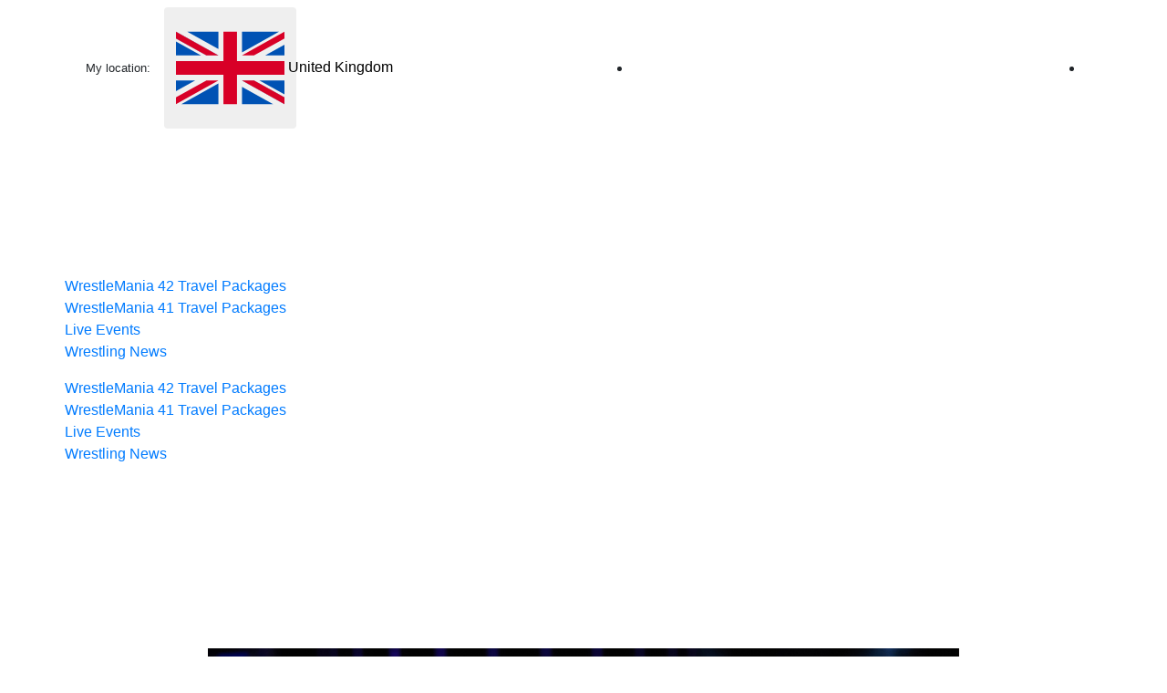

--- FILE ---
content_type: text/html; charset=UTF-8
request_url: https://wrestlingtravel.com/pwi-500-2021-list-in-full/
body_size: 24791
content:
<!doctype html><html lang="en-US"><head><script data-no-optimize="1">var litespeed_docref=sessionStorage.getItem("litespeed_docref");litespeed_docref&&(Object.defineProperty(document,"referrer",{get:function(){return litespeed_docref}}),sessionStorage.removeItem("litespeed_docref"));</script> <meta charset="UTF-8"><meta name="viewport" content="width=device-width, initial-scale=1"><link rel="profile" href="https://gmpg.org/xfn/11"><meta name='robots' content='index, follow, max-image-preview:large, max-snippet:-1, max-video-preview:-1' /><title>PWI 500 2021 List In Full - Wrestling Travel - WWE WrestleMania Travel Packages Las Vegas</title><meta name="description" content="The full PWI 500 2021 list. Kenny Omega, Roman Reigns, Jon Moxley, Kota Ibushi, MJF and many more WWE, AEW, NJPW, ROH and NWA stars feature" /><link rel="canonical" href="https://wrestlingtravel.com/pwi-500-2021-list-in-full/" /><meta property="og:locale" content="en_US" /><meta property="og:type" content="article" /><meta property="og:title" content="PWI 500 2021 List In Full - Wrestling Travel - WWE WrestleMania Travel Packages Las Vegas" /><meta property="og:description" content="The full PWI 500 2021 list. Kenny Omega, Roman Reigns, Jon Moxley, Kota Ibushi, MJF and many more WWE, AEW, NJPW, ROH and NWA stars feature" /><meta property="og:url" content="https://wrestlingtravel.com/pwi-500-2021-list-in-full/" /><meta property="og:site_name" content="Wrestling Travel - WWE WrestleMania Travel Packages Las Vegas" /><meta property="article:published_time" content="2021-09-21T13:50:38+00:00" /><meta property="article:modified_time" content="2021-09-21T13:50:39+00:00" /><meta property="og:image" content="https://wrestlingtravel.com/wp-content/uploads/2021/09/OMEGAPWI.jpg" /><meta property="og:image:width" content="1280" /><meta property="og:image:height" content="720" /><meta property="og:image:type" content="image/jpeg" /><meta name="author" content="junglemaster" /><meta name="twitter:card" content="summary_large_image" /><meta name="twitter:label1" content="Written by" /><meta name="twitter:data1" content="junglemaster" /><meta name="twitter:label2" content="Est. reading time" /><meta name="twitter:data2" content="6 minutes" /> <script type="application/ld+json" class="yoast-schema-graph">{"@context":"https://schema.org","@graph":[{"@type":"Article","@id":"https://wrestlingtravel.com/pwi-500-2021-list-in-full/#article","isPartOf":{"@id":"https://wrestlingtravel.com/pwi-500-2021-list-in-full/"},"author":{"name":"junglemaster","@id":"https://wrestlingtravel.com/#/schema/person/710e1183fb2a7b45698a01f58d25c6ae"},"headline":"PWI 500 2021 List In Full","datePublished":"2021-09-21T13:50:38+00:00","dateModified":"2021-09-21T13:50:39+00:00","mainEntityOfPage":{"@id":"https://wrestlingtravel.com/pwi-500-2021-list-in-full/"},"wordCount":1288,"commentCount":0,"image":{"@id":"https://wrestlingtravel.com/pwi-500-2021-list-in-full/#primaryimage"},"thumbnailUrl":"https://wrestlingtravel.com/wp-content/uploads/2021/09/OMEGAPWI.jpg","keywords":["AEW","Impact Wrestling","Independent Wrestling","Indie Wrestling","Kenny Omega","NJPW","PWI","PWI 500","ROH","TNA","WWE"],"articleSection":["News"],"inLanguage":"en-US","potentialAction":[{"@type":"CommentAction","name":"Comment","target":["https://wrestlingtravel.com/pwi-500-2021-list-in-full/#respond"]}]},{"@type":"WebPage","@id":"https://wrestlingtravel.com/pwi-500-2021-list-in-full/","url":"https://wrestlingtravel.com/pwi-500-2021-list-in-full/","name":"PWI 500 2021 List In Full - Wrestling Travel - WWE WrestleMania Travel Packages Las Vegas","isPartOf":{"@id":"https://wrestlingtravel.com/#website"},"primaryImageOfPage":{"@id":"https://wrestlingtravel.com/pwi-500-2021-list-in-full/#primaryimage"},"image":{"@id":"https://wrestlingtravel.com/pwi-500-2021-list-in-full/#primaryimage"},"thumbnailUrl":"https://wrestlingtravel.com/wp-content/uploads/2021/09/OMEGAPWI.jpg","datePublished":"2021-09-21T13:50:38+00:00","dateModified":"2021-09-21T13:50:39+00:00","author":{"@id":"https://wrestlingtravel.com/#/schema/person/710e1183fb2a7b45698a01f58d25c6ae"},"description":"The full PWI 500 2021 list. Kenny Omega, Roman Reigns, Jon Moxley, Kota Ibushi, MJF and many more WWE, AEW, NJPW, ROH and NWA stars feature","breadcrumb":{"@id":"https://wrestlingtravel.com/pwi-500-2021-list-in-full/#breadcrumb"},"inLanguage":"en-US","potentialAction":[{"@type":"ReadAction","target":["https://wrestlingtravel.com/pwi-500-2021-list-in-full/"]}]},{"@type":"ImageObject","inLanguage":"en-US","@id":"https://wrestlingtravel.com/pwi-500-2021-list-in-full/#primaryimage","url":"https://wrestlingtravel.com/wp-content/uploads/2021/09/OMEGAPWI.jpg","contentUrl":"https://wrestlingtravel.com/wp-content/uploads/2021/09/OMEGAPWI.jpg","width":1280,"height":720,"caption":"PWI 500 2021 List In Full"},{"@type":"BreadcrumbList","@id":"https://wrestlingtravel.com/pwi-500-2021-list-in-full/#breadcrumb","itemListElement":[{"@type":"ListItem","position":1,"name":"Home","item":"https://wrestlingtravel.com/"},{"@type":"ListItem","position":2,"name":"PWI 500 2021 List In Full"}]},{"@type":"WebSite","@id":"https://wrestlingtravel.com/#website","url":"https://wrestlingtravel.com/","name":"Wrestling Travel - WWE WrestleMania Travel Packages Las Vegas","description":"WrestleMania Travel Packages - WWE WrestleMania 41 Travel Packages","potentialAction":[{"@type":"SearchAction","target":{"@type":"EntryPoint","urlTemplate":"https://wrestlingtravel.com/?s={search_term_string}"},"query-input":{"@type":"PropertyValueSpecification","valueRequired":true,"valueName":"search_term_string"}}],"inLanguage":"en-US"},{"@type":"Person","@id":"https://wrestlingtravel.com/#/schema/person/710e1183fb2a7b45698a01f58d25c6ae","name":"junglemaster","image":{"@type":"ImageObject","inLanguage":"en-US","@id":"https://wrestlingtravel.com/#/schema/person/image/","url":"https://wrestlingtravel.com/wp-content/litespeed/avatar/2c84f208cfb4e952d206df21be283c27.jpg?ver=1768412510","contentUrl":"https://wrestlingtravel.com/wp-content/litespeed/avatar/2c84f208cfb4e952d206df21be283c27.jpg?ver=1768412510","caption":"junglemaster"},"url":"https://wrestlingtravel.com/author/junglemaster/"}]}</script> <link rel='dns-prefetch' href='//stackpath.bootstrapcdn.com' /><link rel="alternate" type="application/rss+xml" title="Wrestling Travel - WWE WrestleMania Travel Packages Las Vegas &raquo; Feed" href="https://wrestlingtravel.com/feed/" /><link rel="alternate" type="application/rss+xml" title="Wrestling Travel - WWE WrestleMania Travel Packages Las Vegas &raquo; Comments Feed" href="https://wrestlingtravel.com/comments/feed/" /><link rel="alternate" type="application/rss+xml" title="Wrestling Travel - WWE WrestleMania Travel Packages Las Vegas &raquo; PWI 500 2021 List In Full Comments Feed" href="https://wrestlingtravel.com/pwi-500-2021-list-in-full/feed/" /><link rel="alternate" title="oEmbed (JSON)" type="application/json+oembed" href="https://wrestlingtravel.com/wp-json/oembed/1.0/embed?url=https%3A%2F%2Fwrestlingtravel.com%2Fpwi-500-2021-list-in-full%2F" /><link rel="alternate" title="oEmbed (XML)" type="text/xml+oembed" href="https://wrestlingtravel.com/wp-json/oembed/1.0/embed?url=https%3A%2F%2Fwrestlingtravel.com%2Fpwi-500-2021-list-in-full%2F&#038;format=xml" /><style id='wp-img-auto-sizes-contain-inline-css' type='text/css'>img:is([sizes=auto i],[sizes^="auto," i]){contain-intrinsic-size:3000px 1500px}
/*# sourceURL=wp-img-auto-sizes-contain-inline-css */</style><style id="litespeed-ccss">body:after{content:url(/wp-content/plugins/instagram-feed/img/sbi-sprite.png);display:none}.wp-block-button__link{box-sizing:border-box;display:inline-block;text-align:center;word-break:break-word}.wp-block-button__link.no-border-radius{border-radius:0!important}ul{box-sizing:border-box}:root{--wp--preset--font-size--normal:16px;--wp--preset--font-size--huge:42px}.wp-block-button__link{color:#fff;background-color:#32373c;border-radius:9999px;box-shadow:none;text-decoration:none;padding:calc(.667em + 2px) calc(1.333em + 2px);font-size:1.125em}body{--wp--preset--color--black:#000;--wp--preset--color--cyan-bluish-gray:#abb8c3;--wp--preset--color--white:#fff;--wp--preset--color--pale-pink:#f78da7;--wp--preset--color--vivid-red:#cf2e2e;--wp--preset--color--luminous-vivid-orange:#ff6900;--wp--preset--color--luminous-vivid-amber:#fcb900;--wp--preset--color--light-green-cyan:#7bdcb5;--wp--preset--color--vivid-green-cyan:#00d084;--wp--preset--color--pale-cyan-blue:#8ed1fc;--wp--preset--color--vivid-cyan-blue:#0693e3;--wp--preset--color--vivid-purple:#9b51e0;--wp--preset--gradient--vivid-cyan-blue-to-vivid-purple:linear-gradient(135deg,rgba(6,147,227,1) 0%,#9b51e0 100%);--wp--preset--gradient--light-green-cyan-to-vivid-green-cyan:linear-gradient(135deg,#7adcb4 0%,#00d082 100%);--wp--preset--gradient--luminous-vivid-amber-to-luminous-vivid-orange:linear-gradient(135deg,rgba(252,185,0,1) 0%,rgba(255,105,0,1) 100%);--wp--preset--gradient--luminous-vivid-orange-to-vivid-red:linear-gradient(135deg,rgba(255,105,0,1) 0%,#cf2e2e 100%);--wp--preset--gradient--very-light-gray-to-cyan-bluish-gray:linear-gradient(135deg,#eee 0%,#a9b8c3 100%);--wp--preset--gradient--cool-to-warm-spectrum:linear-gradient(135deg,#4aeadc 0%,#9778d1 20%,#cf2aba 40%,#ee2c82 60%,#fb6962 80%,#fef84c 100%);--wp--preset--gradient--blush-light-purple:linear-gradient(135deg,#ffceec 0%,#9896f0 100%);--wp--preset--gradient--blush-bordeaux:linear-gradient(135deg,#fecda5 0%,#fe2d2d 50%,#6b003e 100%);--wp--preset--gradient--luminous-dusk:linear-gradient(135deg,#ffcb70 0%,#c751c0 50%,#4158d0 100%);--wp--preset--gradient--pale-ocean:linear-gradient(135deg,#fff5cb 0%,#b6e3d4 50%,#33a7b5 100%);--wp--preset--gradient--electric-grass:linear-gradient(135deg,#caf880 0%,#71ce7e 100%);--wp--preset--gradient--midnight:linear-gradient(135deg,#020381 0%,#2874fc 100%);--wp--preset--font-size--small:13px;--wp--preset--font-size--medium:20px;--wp--preset--font-size--large:36px;--wp--preset--font-size--x-large:42px;--wp--preset--spacing--20:.44rem;--wp--preset--spacing--30:.67rem;--wp--preset--spacing--40:1rem;--wp--preset--spacing--50:1.5rem;--wp--preset--spacing--60:2.25rem;--wp--preset--spacing--70:3.38rem;--wp--preset--spacing--80:5.06rem;--wp--preset--shadow--natural:6px 6px 9px rgba(0,0,0,.2);--wp--preset--shadow--deep:12px 12px 50px rgba(0,0,0,.4);--wp--preset--shadow--sharp:6px 6px 0px rgba(0,0,0,.2);--wp--preset--shadow--outlined:6px 6px 0px -3px rgba(255,255,255,1),6px 6px rgba(0,0,0,1);--wp--preset--shadow--crisp:6px 6px 0px rgba(0,0,0,1)}.has-black-color{color:var(--wp--preset--color--black)!important}.has-luminous-vivid-amber-background-color{background-color:var(--wp--preset--color--luminous-vivid-amber)!important}:root{--blue:#007bff;--indigo:#6610f2;--purple:#6f42c1;--pink:#e83e8c;--red:#dc3545;--orange:#fd7e14;--yellow:#ffc107;--green:#28a745;--teal:#20c997;--cyan:#17a2b8;--white:#fff;--gray:#6c757d;--gray-dark:#343a40;--primary:#007bff;--secondary:#6c757d;--success:#28a745;--info:#17a2b8;--warning:#ffc107;--danger:#dc3545;--light:#f8f9fa;--dark:#343a40;--breakpoint-xs:0;--breakpoint-sm:576px;--breakpoint-md:768px;--breakpoint-lg:992px;--breakpoint-xl:1200px;--font-family-sans-serif:-apple-system,BlinkMacSystemFont,"Segoe UI",Roboto,"Helvetica Neue",Arial,sans-serif,"Apple Color Emoji","Segoe UI Emoji","Segoe UI Symbol","Noto Color Emoji";--font-family-monospace:SFMono-Regular,Menlo,Monaco,Consolas,"Liberation Mono","Courier New",monospace}*,:after,:before{box-sizing:border-box}html{font-family:sans-serif;line-height:1.15;-webkit-text-size-adjust:100%;-ms-text-size-adjust:100%;-ms-overflow-style:scrollbar}@-ms-viewport{width:device-width}body{margin:0;font-family:-apple-system,BlinkMacSystemFont,"Segoe UI",Roboto,"Helvetica Neue",Arial,sans-serif,"Apple Color Emoji","Segoe UI Emoji","Segoe UI Symbol","Noto Color Emoji";font-size:1rem;font-weight:400;line-height:1.5;color:#212529;text-align:left;background-color:#fff}h1,h5{margin-top:0;margin-bottom:.5rem}p{margin-top:0;margin-bottom:1rem}ul{margin-top:0;margin-bottom:1rem}a{color:#007bff;text-decoration:none;background-color:transparent;-webkit-text-decoration-skip:objects}img{vertical-align:middle;border-style:none}button{border-radius:0}button{margin:0;font-family:inherit;font-size:inherit;line-height:inherit}button{overflow:visible}button{text-transform:none}button,html [type=button]{-webkit-appearance:button}[type=button]::-moz-focus-inner,button::-moz-focus-inner{padding:0;border-style:none}::-webkit-file-upload-button{font:inherit;-webkit-appearance:button}.h2,.h3,h1,h5{margin-bottom:.5rem;font-family:inherit;font-weight:500;line-height:1.2;color:inherit}h1{font-size:2.5rem}.h2{font-size:2rem}.h3{font-size:1.75rem}h5{font-size:1.25rem}.small{font-size:80%;font-weight:400}.img-fluid{max-width:100%;height:auto}.container{width:100%;padding-right:15px;padding-left:15px;margin-right:auto;margin-left:auto}@media (min-width:576px){.container{max-width:540px}}@media (min-width:768px){.container{max-width:720px}}@media (min-width:992px){.container{max-width:960px}}@media (min-width:1200px){.container{max-width:1140px}}.container-fluid{width:100%;padding-right:15px;padding-left:15px;margin-right:auto;margin-left:auto}.row{display:-ms-flexbox;display:flex;-ms-flex-wrap:wrap;flex-wrap:wrap;margin-right:-15px;margin-left:-15px}.col,.col-12,.col-3,.col-9,.col-lg,.col-lg-2,.col-md-1,.col-md-2,.col-md-3{position:relative;width:100%;min-height:1px;padding-right:15px;padding-left:15px}.col{-ms-flex-preferred-size:0;flex-basis:0;-ms-flex-positive:1;flex-grow:1;max-width:100%}.col-3{-ms-flex:0 0 25%;flex:0 0 25%;max-width:25%}.col-9{-ms-flex:0 0 75%;flex:0 0 75%;max-width:75%}.col-12{-ms-flex:0 0 100%;flex:0 0 100%;max-width:100%}@media (min-width:768px){.col-md-1{-ms-flex:0 0 8.333333%;flex:0 0 8.333333%;max-width:8.333333%}.col-md-2{-ms-flex:0 0 16.666667%;flex:0 0 16.666667%;max-width:16.666667%}.col-md-3{-ms-flex:0 0 25%;flex:0 0 25%;max-width:25%}}@media (min-width:992px){.col-lg{-ms-flex-preferred-size:0;flex-basis:0;-ms-flex-positive:1;flex-grow:1;max-width:100%}.col-lg-2{-ms-flex:0 0 16.666667%;flex:0 0 16.666667%;max-width:16.666667%}}.btn{display:inline-block;font-weight:400;text-align:center;white-space:nowrap;vertical-align:middle;border:1px solid transparent;padding:.375rem .75rem;font-size:1rem;line-height:1.5;border-radius:.25rem}.dropdown{position:relative}.dropdown-menu{position:absolute;top:100%;left:0;z-index:1000;display:none;float:left;min-width:10rem;padding:.5rem 0;margin:.125rem 0 0;font-size:1rem;color:#212529;text-align:left;list-style:none;background-color:#fff;background-clip:padding-box;border:1px solid rgba(0,0,0,.15);border-radius:.25rem}.dropdown-item{display:block;width:100%;padding:.25rem 1.5rem;clear:both;font-weight:400;color:#212529;text-align:inherit;white-space:nowrap;background-color:transparent;border:0}.d-none{display:none!important}.d-block{display:block!important}.d-flex{display:-ms-flexbox!important;display:flex!important}@media (min-width:768px){.d-md-block{display:block!important}}@media (min-width:992px){.d-lg-none{display:none!important}.d-lg-flex{display:-ms-flexbox!important;display:flex!important}}.justify-content-start{-ms-flex-pack:start!important;justify-content:flex-start!important}.justify-content-end{-ms-flex-pack:end!important;justify-content:flex-end!important}.justify-content-center{-ms-flex-pack:center!important;justify-content:center!important}.align-items-center{-ms-flex-align:center!important;align-items:center!important}@supports ((position:-webkit-sticky) or (position:sticky)){.sticky-top{position:-webkit-sticky;position:sticky;top:0;z-index:1020}}.mb-0{margin-bottom:0!important}.mb-3{margin-bottom:1rem!important}.mb-4{margin-bottom:1.5rem!important}.pr-0{padding-right:0!important}.py-2{padding-top:.5rem!important}.py-2{padding-bottom:.5rem!important}.pt-3,.py-3{padding-top:1rem!important}.px-3{padding-right:1rem!important}.py-3{padding-bottom:1rem!important}.px-3{padding-left:1rem!important}.pb-4{padding-bottom:1.5rem!important}.pt-5{padding-top:3rem!important}.px-5{padding-right:3rem!important}.px-5{padding-left:3rem!important}@media (min-width:768px){.pt-md-0{padding-top:0!important}}@media (min-width:992px){.py-lg-0{padding-top:0!important}.py-lg-0{padding-bottom:0!important}.py-lg-3{padding-top:1rem!important}.px-lg-3{padding-right:1rem!important}.py-lg-3{padding-bottom:1rem!important}.px-lg-3{padding-left:1rem!important}}.text-right{text-align:right!important}.text-center{text-align:center!important}.text-white{color:#fff!important}.demo-icon{font-family:"fontello";font-style:normal;font-weight:400;speak:never;display:inline-block;text-decoration:inherit;margin-right:.2em;text-align:center}html{scroll-behavior:smooth}:root{--text-color:#020202;--link-color:#f5ab2a;--primary-color:#232524;--secondary-color:#f5ab2a;--tertiary-color:#81d742}.owl-carousel{position:relative}.owl-carousel{display:none;width:100%;z-index:1}</style><link rel="preload" data-asynced="1" data-optimized="2" as="style" onload="this.onload=null;this.rel='stylesheet'" href="https://wrestlingtravel.com/wp-content/litespeed/ucss/33e79b3042b31443b4c554ed4a67280b.css?ver=9350f" /><script data-optimized="1" type="litespeed/javascript" data-src="https://wrestlingtravel.com/wp-content/plugins/litespeed-cache/assets/js/css_async.min.js"></script> <style id='classic-theme-styles-inline-css' type='text/css'>/*! This file is auto-generated */
.wp-block-button__link{color:#fff;background-color:#32373c;border-radius:9999px;box-shadow:none;text-decoration:none;padding:calc(.667em + 2px) calc(1.333em + 2px);font-size:1.125em}.wp-block-file__button{background:#32373c;color:#fff;text-decoration:none}
/*# sourceURL=/wp-includes/css/classic-themes.min.css */</style><style id='global-styles-inline-css' type='text/css'>:root{--wp--preset--aspect-ratio--square: 1;--wp--preset--aspect-ratio--4-3: 4/3;--wp--preset--aspect-ratio--3-4: 3/4;--wp--preset--aspect-ratio--3-2: 3/2;--wp--preset--aspect-ratio--2-3: 2/3;--wp--preset--aspect-ratio--16-9: 16/9;--wp--preset--aspect-ratio--9-16: 9/16;--wp--preset--color--black: #000000;--wp--preset--color--cyan-bluish-gray: #abb8c3;--wp--preset--color--white: #ffffff;--wp--preset--color--pale-pink: #f78da7;--wp--preset--color--vivid-red: #cf2e2e;--wp--preset--color--luminous-vivid-orange: #ff6900;--wp--preset--color--luminous-vivid-amber: #fcb900;--wp--preset--color--light-green-cyan: #7bdcb5;--wp--preset--color--vivid-green-cyan: #00d084;--wp--preset--color--pale-cyan-blue: #8ed1fc;--wp--preset--color--vivid-cyan-blue: #0693e3;--wp--preset--color--vivid-purple: #9b51e0;--wp--preset--gradient--vivid-cyan-blue-to-vivid-purple: linear-gradient(135deg,rgb(6,147,227) 0%,rgb(155,81,224) 100%);--wp--preset--gradient--light-green-cyan-to-vivid-green-cyan: linear-gradient(135deg,rgb(122,220,180) 0%,rgb(0,208,130) 100%);--wp--preset--gradient--luminous-vivid-amber-to-luminous-vivid-orange: linear-gradient(135deg,rgb(252,185,0) 0%,rgb(255,105,0) 100%);--wp--preset--gradient--luminous-vivid-orange-to-vivid-red: linear-gradient(135deg,rgb(255,105,0) 0%,rgb(207,46,46) 100%);--wp--preset--gradient--very-light-gray-to-cyan-bluish-gray: linear-gradient(135deg,rgb(238,238,238) 0%,rgb(169,184,195) 100%);--wp--preset--gradient--cool-to-warm-spectrum: linear-gradient(135deg,rgb(74,234,220) 0%,rgb(151,120,209) 20%,rgb(207,42,186) 40%,rgb(238,44,130) 60%,rgb(251,105,98) 80%,rgb(254,248,76) 100%);--wp--preset--gradient--blush-light-purple: linear-gradient(135deg,rgb(255,206,236) 0%,rgb(152,150,240) 100%);--wp--preset--gradient--blush-bordeaux: linear-gradient(135deg,rgb(254,205,165) 0%,rgb(254,45,45) 50%,rgb(107,0,62) 100%);--wp--preset--gradient--luminous-dusk: linear-gradient(135deg,rgb(255,203,112) 0%,rgb(199,81,192) 50%,rgb(65,88,208) 100%);--wp--preset--gradient--pale-ocean: linear-gradient(135deg,rgb(255,245,203) 0%,rgb(182,227,212) 50%,rgb(51,167,181) 100%);--wp--preset--gradient--electric-grass: linear-gradient(135deg,rgb(202,248,128) 0%,rgb(113,206,126) 100%);--wp--preset--gradient--midnight: linear-gradient(135deg,rgb(2,3,129) 0%,rgb(40,116,252) 100%);--wp--preset--font-size--small: 13px;--wp--preset--font-size--medium: 20px;--wp--preset--font-size--large: 36px;--wp--preset--font-size--x-large: 42px;--wp--preset--spacing--20: 0.44rem;--wp--preset--spacing--30: 0.67rem;--wp--preset--spacing--40: 1rem;--wp--preset--spacing--50: 1.5rem;--wp--preset--spacing--60: 2.25rem;--wp--preset--spacing--70: 3.38rem;--wp--preset--spacing--80: 5.06rem;--wp--preset--shadow--natural: 6px 6px 9px rgba(0, 0, 0, 0.2);--wp--preset--shadow--deep: 12px 12px 50px rgba(0, 0, 0, 0.4);--wp--preset--shadow--sharp: 6px 6px 0px rgba(0, 0, 0, 0.2);--wp--preset--shadow--outlined: 6px 6px 0px -3px rgb(255, 255, 255), 6px 6px rgb(0, 0, 0);--wp--preset--shadow--crisp: 6px 6px 0px rgb(0, 0, 0);}:where(.is-layout-flex){gap: 0.5em;}:where(.is-layout-grid){gap: 0.5em;}body .is-layout-flex{display: flex;}.is-layout-flex{flex-wrap: wrap;align-items: center;}.is-layout-flex > :is(*, div){margin: 0;}body .is-layout-grid{display: grid;}.is-layout-grid > :is(*, div){margin: 0;}:where(.wp-block-columns.is-layout-flex){gap: 2em;}:where(.wp-block-columns.is-layout-grid){gap: 2em;}:where(.wp-block-post-template.is-layout-flex){gap: 1.25em;}:where(.wp-block-post-template.is-layout-grid){gap: 1.25em;}.has-black-color{color: var(--wp--preset--color--black) !important;}.has-cyan-bluish-gray-color{color: var(--wp--preset--color--cyan-bluish-gray) !important;}.has-white-color{color: var(--wp--preset--color--white) !important;}.has-pale-pink-color{color: var(--wp--preset--color--pale-pink) !important;}.has-vivid-red-color{color: var(--wp--preset--color--vivid-red) !important;}.has-luminous-vivid-orange-color{color: var(--wp--preset--color--luminous-vivid-orange) !important;}.has-luminous-vivid-amber-color{color: var(--wp--preset--color--luminous-vivid-amber) !important;}.has-light-green-cyan-color{color: var(--wp--preset--color--light-green-cyan) !important;}.has-vivid-green-cyan-color{color: var(--wp--preset--color--vivid-green-cyan) !important;}.has-pale-cyan-blue-color{color: var(--wp--preset--color--pale-cyan-blue) !important;}.has-vivid-cyan-blue-color{color: var(--wp--preset--color--vivid-cyan-blue) !important;}.has-vivid-purple-color{color: var(--wp--preset--color--vivid-purple) !important;}.has-black-background-color{background-color: var(--wp--preset--color--black) !important;}.has-cyan-bluish-gray-background-color{background-color: var(--wp--preset--color--cyan-bluish-gray) !important;}.has-white-background-color{background-color: var(--wp--preset--color--white) !important;}.has-pale-pink-background-color{background-color: var(--wp--preset--color--pale-pink) !important;}.has-vivid-red-background-color{background-color: var(--wp--preset--color--vivid-red) !important;}.has-luminous-vivid-orange-background-color{background-color: var(--wp--preset--color--luminous-vivid-orange) !important;}.has-luminous-vivid-amber-background-color{background-color: var(--wp--preset--color--luminous-vivid-amber) !important;}.has-light-green-cyan-background-color{background-color: var(--wp--preset--color--light-green-cyan) !important;}.has-vivid-green-cyan-background-color{background-color: var(--wp--preset--color--vivid-green-cyan) !important;}.has-pale-cyan-blue-background-color{background-color: var(--wp--preset--color--pale-cyan-blue) !important;}.has-vivid-cyan-blue-background-color{background-color: var(--wp--preset--color--vivid-cyan-blue) !important;}.has-vivid-purple-background-color{background-color: var(--wp--preset--color--vivid-purple) !important;}.has-black-border-color{border-color: var(--wp--preset--color--black) !important;}.has-cyan-bluish-gray-border-color{border-color: var(--wp--preset--color--cyan-bluish-gray) !important;}.has-white-border-color{border-color: var(--wp--preset--color--white) !important;}.has-pale-pink-border-color{border-color: var(--wp--preset--color--pale-pink) !important;}.has-vivid-red-border-color{border-color: var(--wp--preset--color--vivid-red) !important;}.has-luminous-vivid-orange-border-color{border-color: var(--wp--preset--color--luminous-vivid-orange) !important;}.has-luminous-vivid-amber-border-color{border-color: var(--wp--preset--color--luminous-vivid-amber) !important;}.has-light-green-cyan-border-color{border-color: var(--wp--preset--color--light-green-cyan) !important;}.has-vivid-green-cyan-border-color{border-color: var(--wp--preset--color--vivid-green-cyan) !important;}.has-pale-cyan-blue-border-color{border-color: var(--wp--preset--color--pale-cyan-blue) !important;}.has-vivid-cyan-blue-border-color{border-color: var(--wp--preset--color--vivid-cyan-blue) !important;}.has-vivid-purple-border-color{border-color: var(--wp--preset--color--vivid-purple) !important;}.has-vivid-cyan-blue-to-vivid-purple-gradient-background{background: var(--wp--preset--gradient--vivid-cyan-blue-to-vivid-purple) !important;}.has-light-green-cyan-to-vivid-green-cyan-gradient-background{background: var(--wp--preset--gradient--light-green-cyan-to-vivid-green-cyan) !important;}.has-luminous-vivid-amber-to-luminous-vivid-orange-gradient-background{background: var(--wp--preset--gradient--luminous-vivid-amber-to-luminous-vivid-orange) !important;}.has-luminous-vivid-orange-to-vivid-red-gradient-background{background: var(--wp--preset--gradient--luminous-vivid-orange-to-vivid-red) !important;}.has-very-light-gray-to-cyan-bluish-gray-gradient-background{background: var(--wp--preset--gradient--very-light-gray-to-cyan-bluish-gray) !important;}.has-cool-to-warm-spectrum-gradient-background{background: var(--wp--preset--gradient--cool-to-warm-spectrum) !important;}.has-blush-light-purple-gradient-background{background: var(--wp--preset--gradient--blush-light-purple) !important;}.has-blush-bordeaux-gradient-background{background: var(--wp--preset--gradient--blush-bordeaux) !important;}.has-luminous-dusk-gradient-background{background: var(--wp--preset--gradient--luminous-dusk) !important;}.has-pale-ocean-gradient-background{background: var(--wp--preset--gradient--pale-ocean) !important;}.has-electric-grass-gradient-background{background: var(--wp--preset--gradient--electric-grass) !important;}.has-midnight-gradient-background{background: var(--wp--preset--gradient--midnight) !important;}.has-small-font-size{font-size: var(--wp--preset--font-size--small) !important;}.has-medium-font-size{font-size: var(--wp--preset--font-size--medium) !important;}.has-large-font-size{font-size: var(--wp--preset--font-size--large) !important;}.has-x-large-font-size{font-size: var(--wp--preset--font-size--x-large) !important;}
:where(.wp-block-post-template.is-layout-flex){gap: 1.25em;}:where(.wp-block-post-template.is-layout-grid){gap: 1.25em;}
:where(.wp-block-term-template.is-layout-flex){gap: 1.25em;}:where(.wp-block-term-template.is-layout-grid){gap: 1.25em;}
:where(.wp-block-columns.is-layout-flex){gap: 2em;}:where(.wp-block-columns.is-layout-grid){gap: 2em;}
:root :where(.wp-block-pullquote){font-size: 1.5em;line-height: 1.6;}
/*# sourceURL=global-styles-inline-css */</style><link data-asynced="1" as="style" onload="this.onload=null;this.rel='stylesheet'"  rel='preload' id='jure-bootstrap-css' href='https://stackpath.bootstrapcdn.com/bootstrap/4.1.3/css/bootstrap.min.css?ver=1896750a2aedef6f2123f02abc6bfdff' type='text/css' media='all' /><style id='jure-main-inline-css' type='text/css'>:root {
--text-color: #020202;
--link-color: #f5ab2a;
--primary-color: #232524;
--secondary-color: #f5ab2a;
--tertiary-color: #81d742;
}

/*# sourceURL=jure-main-inline-css */</style> <script type="litespeed/javascript" data-src="https://wrestlingtravel.com/wp-includes/js/jquery/jquery.min.js" id="jquery-core-js"></script> <link rel="https://api.w.org/" href="https://wrestlingtravel.com/wp-json/" /><link rel="alternate" title="JSON" type="application/json" href="https://wrestlingtravel.com/wp-json/wp/v2/posts/10774" /><link rel="EditURI" type="application/rsd+xml" title="RSD" href="https://wrestlingtravel.com/xmlrpc.php?rsd" /><link rel='shortlink' href='https://wrestlingtravel.com/?p=10774' />
 <script type="litespeed/javascript" data-src="https://www.googletagmanager.com/gtag/js?id=G-LY3L2XP48H"></script> <script type="litespeed/javascript">window.dataLayer=window.dataLayer||[];function gtag(){dataLayer.push(arguments)}
gtag('js',new Date());gtag('config','G-LY3L2XP48H')</script>  <script data-ad-client="ca-pub-8938039271988464" type="litespeed/javascript" data-src="https://pagead2.googlesyndication.com/pagead/js/adsbygoogle.js"></script>  <script type="litespeed/javascript">!function(f,b,e,v,n,t,s){if(f.fbq)return;n=f.fbq=function(){n.callMethod?n.callMethod.apply(n,arguments):n.queue.push(arguments)};if(!f._fbq)f._fbq=n;n.push=n;n.loaded=!0;n.version='2.0';n.queue=[];t=b.createElement(e);t.async=!0;t.src=v;s=b.getElementsByTagName(e)[0];s.parentNode.insertBefore(t,s)}(window,document,'script','https://connect.facebook.net/en_US/fbevents.js');fbq('init','957203354410486');fbq('track','PageView')</script> <noscript>
<img height="1" width="1" alt="" style="display:none" src="https://www.facebook.com/tr?id=957203354410486&ev=PageView&noscript=1"/>
</noscript> <script type="litespeed/javascript">(function(w,d,s,l,i){w[l]=w[l]||[];w[l].push({'gtm.start':new Date().getTime(),event:'gtm.js'});var f=d.getElementsByTagName(s)[0],j=d.createElement(s),dl=l!='dataLayer'?'&l='+l:'';j.async=!0;j.src='https://www.googletagmanager.com/gtm.js?id='+i+dl;f.parentNode.insertBefore(j,f)})(window,document,'script','dataLayer','GTM-KH92X5B')</script> 			 <script class="hsq-set-content-id" data-content-id="blog-post" type="litespeed/javascript">var _hsq=_hsq||[];_hsq.push(["setContentType","blog-post"])</script>  <script type="litespeed/javascript">(function(h,o,t,j,a,r){h.hj=h.hj||function(){(h.hj.q=h.hj.q||[]).push(arguments)};h._hjSettings={hjid:2252166,hjsv:5};a=o.getElementsByTagName('head')[0];r=o.createElement('script');r.async=1;r.src=t+h._hjSettings.hjid+j+h._hjSettings.hjsv;a.appendChild(r)})(window,document,'//static.hotjar.com/c/hotjar-','.js?sv=')</script> <link rel="pingback" href="https://wrestlingtravel.com/xmlrpc.php"><meta name="generator" content="Elementor 3.34.1; features: e_font_icon_svg, additional_custom_breakpoints; settings: css_print_method-external, google_font-enabled, font_display-swap"><style>.e-con.e-parent:nth-of-type(n+4):not(.e-lazyloaded):not(.e-no-lazyload),
				.e-con.e-parent:nth-of-type(n+4):not(.e-lazyloaded):not(.e-no-lazyload) * {
					background-image: none !important;
				}
				@media screen and (max-height: 1024px) {
					.e-con.e-parent:nth-of-type(n+3):not(.e-lazyloaded):not(.e-no-lazyload),
					.e-con.e-parent:nth-of-type(n+3):not(.e-lazyloaded):not(.e-no-lazyload) * {
						background-image: none !important;
					}
				}
				@media screen and (max-height: 640px) {
					.e-con.e-parent:nth-of-type(n+2):not(.e-lazyloaded):not(.e-no-lazyload),
					.e-con.e-parent:nth-of-type(n+2):not(.e-lazyloaded):not(.e-no-lazyload) * {
						background-image: none !important;
					}
				}</style><style type="text/css" id="wp-custom-css">.btn-green-cta {
	padding:10px 15px;
	color:black;
	font-size:20px;
	text-transform:uppercase;
	border-bottom:4px solid #3E3E3E;
	background:#F20000;
}

.btn-green-cta:hover {
	color:black;
	background:#F5AB2A !important;
	text-decoration:none;
}

.btn-green-cta-mobile {
	padding:8px 10px;
	font-family: var(--secondary-font-family);
	color:black;
	font-size:16px;
	text-transform:uppercase;
	border-bottom:4px solid #3E3E3E;
	background:#F20000;
}

.btn-green-cta-mobile:hover {
color:black;
	background:#F5AB2A !important;
	text-decoration:none;
}

.hide-link-style a {
	color:black;
}

.hide-link-style a:hover {
	text-decoration:none;
}

.hide-link-style-white a {
	color:white;
}

.hide-link-style-white a:hover {
	text-decoration:none;
}

.wt-featured-image-wrapper {
    position:relative;
   
}

.wt-featured-scroll-to {
    position:absolute;
    z-index:1;
    bottom:50px;
		width:100%;
	color:white;
}

.scroll-to-arrow {
	max-width:50px;
	height:auto;
}

.scroll-to-inner {
	text-align:center;
}

.wt-featured-scroll-to a {
	color:white;
}


.wt-featured-scroll-to a:hover {
	text-decoration:none;
}

.scroll-to-text {
	background:#F5AB2A;
color:black;
	padding:5px 10px;
}

.anim-bounce {
  -moz-animation: bounce 2s infinite;
  -webkit-animation: bounce 2s infinite;
  animation: bounce 2s infinite;
}

@keyframes bounce {
  0%, 20%, 50%, 80%, 100% {
    transform: translateY(0);
  }
  40% {
    transform: translateY(-30px);
  }
  60% {
    transform: translateY(-15px);
  }
}

.list-yellow li {
	list-style-type:none;
	padding:5px 0px 10px 40px;
	padding-left:40px;
	background:url('/wp-content/themes/blank_jure/img/svg/yellow-list-icon.svg') left top no-repeat;
	background-size:30px;
}

.list-black li {
	list-style-type:none;
	padding:5px 0px 10px 40px;
	padding-left:40px;
	background:url('/wp-content/themes/blank_jure/img/svg/black-list-icon.svg') left top no-repeat;
	background-size:30px;
}</style><link rel="preconnect" href="https://fonts.gstatic.com">
 <script type="litespeed/javascript" data-src="//geoip-js.com/js/apis/geoip2/v2.1/geoip2.js"></script> <link rel="apple-touch-icon" sizes="180x180" href="https://wrestlingtravel.com/wp-content/themes/blank_jure/img/fav/apple-touch-icon.png"><link rel="icon" type="image/png" sizes="32x32" href="https://wrestlingtravel.com/wp-content/themes/blank_jure/img/fav/favicon-32x32.png"><link rel="icon" type="image/png" sizes="16x16" href="https://wrestlingtravel.com/wp-content/themes/blank_jure/img/fav/favicon-16x16.png"><link rel="manifest" href="https://wrestlingtravel.com/wp-content/themes/blank_jure/img/fav/site.webmanifest"><meta name="facebook-domain-verification" content="egt79q0ux1s8gkpzc6bdwd2gsarkkp" /></head><body class="wp-singular post-template-default single single-post postid-10774 single-format-standard wp-theme-blank_jure no-sidebar elementor-default elementor-kit-11972" data-site-url="https://wrestlingtravel.com"><div class="container-fluid py-2 bg-secondary-color panel-top"><div class="container"><div class="row"><div class="col-3 pr-0 col-md-1 small d-flex align-items-center justify-content-end"><div class="d-block text-right">My location:</div></div><div class="col-9 col-md-3 align-items-center"><div class="width:100%;"><div class="dropdown dropdown-flags small">
<button class="btn btn-small btn-flag-active" type="button" id="dropdownMenuButton" data-toggle="dropdown"
aria-haspopup="true" aria-expanded="false">
<img data-lazyloaded="1" src="[data-uri]" data-src="https://wrestlingtravel.com/wp-content/themes/blank_jure/img/svg/svg-flag-uk.svg"> United
Kingdom
</button><div class="dropdown-menu" aria-labelledby="dropdownMenuButton">
<a class="dropdown-item" href="#" data-country="GB"><img data-lazyloaded="1" src="[data-uri]" data-src="https://wrestlingtravel.com/wp-content/themes/blank_jure/img/svg/svg-flag-uk.svg">
United Kingdom</a>
<a class="dropdown-item" href="#" data-country="US"><img data-lazyloaded="1" src="[data-uri]" data-src="https://wrestlingtravel.com/wp-content/themes/blank_jure/img/svg/svg-flag-usa.svg">
United States of America</a>
<a class="dropdown-item" href="#" data-country="AU"><img data-lazyloaded="1" src="[data-uri]" data-src="https://wrestlingtravel.com/wp-content/themes/blank_jure/img/svg/svg-flag-aus.svg">
Australia</a>
<a class="dropdown-item" href="#" data-country="CA"><img data-lazyloaded="1" src="[data-uri]" data-src="https://wrestlingtravel.com/wp-content/themes/blank_jure/img/svg/svg-flag-ca.svg">Canada</a>
<a class="dropdown-item" href="#" data-country="EU"><img data-lazyloaded="1" src="[data-uri]" data-src="https://wrestlingtravel.com/wp-content/themes/blank_jure/img/svg/svg-flag-eu.svg">Europe</a></div></div></div></div><div class="col d-flex align-items-center p-remove-bs justify-content-center pt-3 pt-md-0"><li id="text-16" class="widget widget_text"><div class="textwidget"></div></li></div><div class="col-3 d-none d-lg-flex align-items-center justify-content-end"><div><li id="text-14" class="widget widget_text"><div class="textwidget"></div></li></div></div></div></div></div><div class="container-fluid bg-black py-2 py-lg-3 text-white sticky-top"><div class="row "><div class="col-3 col-lg-2 img-logo  d-flex align-items-center justify-content-start wrapper-logo"><img data-lazyloaded="1" src="[data-uri]" data-src="https://wrestlingtravel.com/wp-content/uploads/2021/02/WT-logo-white.svg"
alt="Wrestling Travel &#8211; WWE WrestleMania Travel Packages Las Vegas"></div></div><div class="col-3 d-lg-none menu-toggler "><div class="d-flex align-items-center justify-content-end" style="height:100%;">
<i class="demo-icon icon-menu">&#xf0c9;</i></div></div><div
class="col-12 col-lg align-items-center py-3 py-lg-0 px-5 px-lg-3 menu-primary-mobile mobile-menu-inactive font-secondary"><div class="menu-primary"><ul id="menu-main-menu" class="menu"><li id="menu-item-11981" class="menu-item menu-item-type-post_type menu-item-object-page menu-item-11981"><a href="https://wrestlingtravel.com/wrestlemania-42-travel/">WrestleMania 42 Travel Packages</a></li><li id="menu-item-11338" class="menu-item menu-item-type-post_type menu-item-object-page menu-item-11338"><a href="https://wrestlingtravel.com/wrestlemania-41-travel-packages/">WrestleMania 41 Travel Packages</a></li><li id="menu-item-9002" class="menu-item menu-item-type-custom menu-item-object-custom menu-item-9002"><a href="https://wtlive.wrestlingtravel.com">Live Events</a></li><li id="menu-item-8989" class="menu-item menu-item-type-post_type menu-item-object-page menu-item-8989"><a href="https://wrestlingtravel.com/wrestling-news/">Wrestling News</a></li></ul></div></div><div
class="col-12 col-lg d-flex align-items-center py-3 py-lg-0 px-5 px-lg-3 menu-primary-desktop font-secondary"><div class="menu-primary"><ul id="menu-main-menu-1" class="menu"><li class="menu-item menu-item-type-post_type menu-item-object-page menu-item-11981"><a href="https://wrestlingtravel.com/wrestlemania-42-travel/">WrestleMania 42 Travel Packages</a></li><li class="menu-item menu-item-type-post_type menu-item-object-page menu-item-11338"><a href="https://wrestlingtravel.com/wrestlemania-41-travel-packages/">WrestleMania 41 Travel Packages</a></li><li class="menu-item menu-item-type-custom menu-item-object-custom menu-item-9002"><a href="https://wtlive.wrestlingtravel.com">Live Events</a></li><li class="menu-item menu-item-type-post_type menu-item-object-page menu-item-8989"><a href="https://wrestlingtravel.com/wrestling-news/">Wrestling News</a></li></ul></div></div><div
class="col-12 col-lg-2 p-remove-bs d-none d-lg-flex align-items-center justify-content-end text-right font-secondary"><div><li id="text-3" class="widget widget_text"><div class="h3 d-none mb-4 widget-title">CTA</div><div class="textwidget"></div></li></div></div></div></div><div class="container-fluid pt-5 bg-primary-color"><div class="container"><div class="row"><div class="col-md-2 d-flex align-items-center text-center"></div><div class="col text-center"><h1 class="h2 text-white mb-3 h-bg-line-yellow">PWI 500 2021 List In Full</h1><p class="text-white small mb-4">Published on September 21, 2021</p></div><div class="col-md-2 d-flex align-items-center text-center"></div></div></div></div><div class="container-fluid bg-primary-color"><div class="row"><div class="col-md-2 text-center d-none d-md-block"><a href="https://wrestlingtravel.com/fantasy-booking-the-wwe-draft/" class="a-remove-hover-line link-post-nav d-flex align-items-center "><div><div class="small text-white">Previous:</div><div class="post-title font-secondary">Fantasy Booking The WWE Draft</div></div>
</a></div><div class="col text-center"><img data-lazyloaded="1" src="[data-uri]" width="900" height="500" data-src="https://wrestlingtravel.com/wp-content/uploads/2021/09/OMEGAPWI-900x500.jpg" alt="" class="img-fluid" loading="lazy" data-srcset="https://wrestlingtravel.com/wp-content/uploads/2021/09/OMEGAPWI.jpg 900w, https://wrestlingtravel.com/wp-content/uploads/2021/09/OMEGAPWI-768x432.jpg 768w" /></div><div class="col-md-2 text-center d-none d-md-block"><a href="https://wrestlingtravel.com/cm-punk-drops-huge-daniel-bryan-hint-on-aew-dynamite/" class="a-remove-hover-line link-post-nav d-flex align-items-center"><div><div class="small text-white">Next:</div><div class="post-title font-secondary">CM Punk Drops Huge Daniel Bryan Hint On AEW Dynamite</div></div>
</a></div></div></div><div class="container-fluid pt-4 pb-3"><div class="row"><div class="col-md-2"></div><div class="col" style="overflow:hidden;"><p><strong>PWI 500 2021 List In Full</strong></p><p>As we all now know, AEW Champion and self proclaimed &#8216;Best Bout Machine&#8217; Kenny Omega was recently ranked as the number one greatest male wrestler in the world by Pro Wrestling Illustrated, who released their annual and much debated PWI 500 a couple of weeks ago.</p><p>Of course, the news generated a ton of discussion online, with wrestling Twitter typically split on whether Omega&#8217;s number one spot was deserved in comparison to other stars from AEW and other promotions.</p><p>But what wasn&#8217;t discussed as avidly was the list in it&#8217;s entirety, with a whole heap of ludicrously talented wrestlers moving up and down the 500 after a very difficult year for the business.</p><div class="wp-block-image"><figure class="aligncenter size-large"><img data-lazyloaded="1" src="[data-uri]" fetchpriority="high" decoding="async" width="1024" height="576" data-src="https://wrestlingtravel.com/wp-content/uploads/2021/09/OMEGA1-1024x576.jpg" alt="" class="wp-image-10775" data-srcset="https://wrestlingtravel.com/wp-content/uploads/2021/09/OMEGA1-1024x576.jpg 1024w, https://wrestlingtravel.com/wp-content/uploads/2021/09/OMEGA1-300x169.jpg 300w, https://wrestlingtravel.com/wp-content/uploads/2021/09/OMEGA1-768x432.jpg 768w, https://wrestlingtravel.com/wp-content/uploads/2021/09/OMEGA1-1536x864.jpg 1536w, https://wrestlingtravel.com/wp-content/uploads/2021/09/OMEGA1.jpg 1920w" data-sizes="(max-width: 1024px) 100vw, 1024px" /><figcaption><em>Number one with a Bullet (Club). Image: AEW</em></figcaption></figure></div><p>With the Covid-19 pandemic completely altering the face of the industry, it&#8217;s been nearly impossible to properly judge who the most over talents are without crowds there to react to them until the last couple of months.</p><p>But with Omega becoming the &#8216;Belt Collector&#8217; over this past year, it really was hard to look past him as numero uno, even if the likes of Roman Reigns, Shingo Takagi and Jon Moxley could have all legitimately laid claim to first place.</p><p>The PWI list is often considered to be pretty much entirely kayfabe, and there are certainly more than a few eye raising rankings within the 500, but either way, it always makes for interesting reading.</p><p>Below is the full list, including more than a handful of WT interviewees who have sat down for our <a href="https://wrestlingtravel.com/2021/05/15/the-lockdown-sessions-year-one/" target="_blank" rel="noreferrer noopener">LockDown Sessions over the past 18 months over on the official Wrestling Travel YouTube channel.</a></p><p>So, as you&#8217;re working your way through the PWI 500, stop by and check out some top quality original content with over a dozen of the best wrestlers in the world&#8230;</p><ol class="wp-block-list"><li>KENNY OMEGA</li><li>ROMAN REIGNS</li><li>BOBBY LASHLEY</li><li>DREW MCINTYRE</li><li>KOTA IBUSHI</li><li>JON MOXLEY</li><li>WILL OSPREAY</li><li>FINN BALOR</li><li>SHINGO TAKAGI</li><li>RICH SWANN</li><li>CODY RHODES</li><li>RANDY ORTON</li><li>BIG E</li><li>DARBY ALLIN </li><li>TETSUYA NAITO </li><li>KARRION KROSS </li><li>ULTIMO GUERRERO </li><li>SUWAMA </li><li>CHRIS JERICHO </li><li>JONATHAN GRESHAM </li><li>ORANGE CASSIDY</li><li>LAREDO KID </li><li>KEIJI MUTO </li><li>KEITH LEE </li><li>KAZUCHIKA OKADA </li><li>MJF </li><li>BRAUN STROWMAN </li><li>WALTER </li><li>EVIL </li><li>NICK ALDIS </li><li>JACOB FATU</li><li>CESARO </li><li>PAC </li><li>ADAM PAGE </li><li>AJ STYLES </li><li>DANIEL BRYAN </li><li>ADAM COLE </li><li>MIRO </li><li>JAY WHITE </li><li>MOOSE </li><li>DRAGON LEE</li><li>EL HIJO DEL VIKINGO </li><li>JOHNNY GARGANO </li><li>TRISH ADORA</li><li>JEY USO </li><li>JAKE LEE </li><li>LEE MORIARTY </li><li>SETH ROLLINS </li><li>AJ GRAY </li><li>KYLE O’REILLY </li><li>JUN AKIYAMA </li><li>HIROMU TAKAHASHI </li><li>LIO RUSH </li><li>ALEX HAMMERSTONE </li><li>REY FENIX </li><li>SHEAMUS </li><li>PAGANO </li><li>SHUN SKYWALKER </li><li>TOM LAWLOR </li><li>GO SHIOZAKI</li><li>NICK GAGE </li><li>HIROSHI TANAHASHI </li><li>KEVIN OWENS </li><li>TONY DEPPEN </li><li>APOLLO CREWS </li><li>SAMMY GUEVARA </li><li>TAKASHI SUGIURA </li><li>CARISTICO </li><li>JUNGLE BOY </li><li>KOFI KINGSTON </li><li>SANADA </li><li><a href="https://www.youtube.com/watch?v=2GQ2SK1PVbk&amp;t=201s" target="_blank" rel="noreferrer noopener"><strong>ROHIT RAJU</strong> </a></li><li>BRONSON REED </li><li>BRAY WYATT </li><li>EDDIE KINGSTON</li><li>RIDDLE </li><li>ERIC YOUNG </li><li>TREVOR MURDOCH </li><li>NAOMICHI MARUFUJI </li><li>SAMI ZAYN </li><li>SANTOS ESCOBAR </li><li>SHINSUKE NAKAMURA </li><li>BRIAN CAGE </li><li>MYRON REED </li><li>DAMIAN PRIEST </li><li>EDDIE EDWARDS </li><li>MINORU SUZUKI </li><li>ARON STEVENS </li><li>THE MIZ </li><li>TRACY WILLIAMS </li><li><strong><a href="https://www.youtube.com/watch?v=zUKwQScUoKk" target="_blank" rel="noreferrer noopener">TJP </a></strong></li><li>CHRIS DICKINSON </li><li>POWERHOUSE HOBBS </li><li>CHRIS BEY </li><li>EFFY</li><li>WHEELER YUTA </li><li>WARHORSE </li><li>DA POPE </li><li>BLACK TAURUS </li><li>PETE DUNNE </li><li>ZACK SABRE JR. </li><li>EL DESPERADO </li><li>REY MYSTERIO JR. </li><li>LANCE ARCHER </li><li>JEFF HARDY </li><li>JOEY JANELA </li><li>JOSH ALEXANDER </li><li>BRODY KING </li><li>FRED YEHI </li><li>JAY LETHAL </li><li>ALLIE KATCH</li><li>RICHARD HOLLIDAY </li><li>SCORPIO SKY </li><li>SAMI CALLIHAN </li><li>PENTAGON JR. </li><li>MATT JACKSON </li><li>NICK JACKSON </li><li>A-KID </li><li>MISTICO </li><li>EITA </li><li>JOSH WOODS </li><li>RICKY STARKS </li><li>ETHAN PAGE </li><li>JR KRATOS </li><li>KAITO KIYOMIYA </li><li>TOMMASO CIAMPA </li><li>BANDIDO </li><li>MUSTAFA ALI </li><li>QT MARSHALL </li><li>KZY </li><li>JAY BRISCOE </li><li>KUSHIDA </li><li>XAVIER WOODS </li><li>CALVIN TANKMAN</li><li><a href="https://www.youtube.com/watch?v=V8lJf1a-O-M" target="_blank" rel="noreferrer noopener"><strong>BRIAN PILLMAN JR.</strong> </a></li><li>KONOSUKE TAKESHITA</li><li>JD DRAKE </li><li>SHANE TAYLOR </li><li>JEFF COBB </li><li>MONTEZ FORD </li><li>EC3 </li><li>DEXTER LUMIS </li><li>YUKI UENO </li><li>CARA NOIR </li><li>RICOCHET</li><li>MANCE WARNER</li><li>DOMINIK MYSTERIO </li><li>TETSUYA ENDO </li><li>JAKE SOMETHING </li><li>CAMERON GRIMES </li><li>OTIS </li><li>ANGELO DAWKINS </li><li>CEDRIC ALEXANDER </li><li>MASATO TANAKA </li><li>KATSUHIKO NAKAJIMA </li><li>ACE AUSTIN </li><li>GREAT-O-KHAN </li><li>PRESTON VANCE </li><li>KARL ANDERSON </li><li>TORU YANO </li><li>EUFORIA </li><li>SHUJI ISHIKAWA </li><li>MARIUS AL-ANI </li><li>TREY BAXTER</li><li>LEON RUFF</li><li>AREZ </li><li>LOGAN CREED </li><li>WILLIE MACK </li><li>FRANKIE KAZARIAN </li><li>SHELTON BENJAMIN </li><li>DANHAUSEN </li><li>RICKEY SHANE PAGE </li><li>GRAN GUERRERO </li><li>KENOH </li><li>ILJA DRAGUNOV </li><li>ANDRADE EL IDOLO .</li><li>FLAMITA </li><li>DOC GALLOWS </li><li>JORDYNNE GRACE </li><li>KENTO MIYAHARA </li><li>MANSOOR </li><li>LUKE JACOBS </li><li>VOLADOR JR. </li><li>DAVEY BOY SMITH JR. </li><li>ISAIAH SCOTT </li><li>ORTIZ</li><li>SANTANA </li><li>EVIL UNO </li><li>BILLY DIXON </li><li>CHESSMAN </li><li>STU GRAYSON </li><li>EDITH SURREAL </li><li>TYLER RUST </li><li>HIROOKI GOTO </li><li>ROCKY ROMERO</li><li>LA PARK </li><li>CHUCK TAYLOR </li><li><strong><a href="https://www.youtube.com/watch?v=YZLFWcZA6e8&amp;t=2s" target="_blank" rel="noreferrer noopener">O’SHAY EDWARDS</a></strong> </li><li>KENTA </li><li>SANSON </li><li>FORASTERO </li><li>TIMOTHY THATCHER </li><li>R-TRUTH</li><li>LUCHASAURUS</li><li><strong><a href="https://www.youtube.com/watch?v=mXHa2iAJ4Nc" target="_blank" rel="noreferrer noopener">MYSTERIOUS Q</a> </strong></li><li>ETHAN ALLEN</li><li>T-BAR </li><li>EL HIJO DE LA PARK </li><li><strong><a href="https://www.youtube.com/watch?v=N1ExwzAhdds" target="_blank" rel="noreferrer noopener">JORDAN OLIVER</a></strong> </li><li>ADAM BROOKS </li><li>MACE </li><li>PSYCHO CLOWN </li><li>HARASHIMA </li><li>ALEX COLON </li><li>TRENT </li><li>SHOTARO ASHINO </li><li>ELIAS </li><li>WARDLOW </li><li>DAK DRAPER </li><li>TREY MIGUEL </li><li>CHRIS SABIN </li><li>TOMOHIRO ISHII </li><li>BOBBY GUNNS </li><li>CHRIS BROOKES </li><li>CUATRERO</li><li>BRIAN JOHNSON </li><li>CHASE HOLLIDAY </li><li>YUMA AOYAGI </li><li>TITAN </li><li>LAYNIE LUCK </li><li>DARIUS CARTER </li><li>EL PHANTASMO </li><li>DANIEL GARCIA </li><li>EL LINDAMAN </li><li>KILLIAN MCMURPHY </li><li>FRED ROSSER </li><li>EL TEXANO, JR. </li><li>MATT HARDY </li><li>MIL MUERTES </li><li>DUSTIN RHODES </li><li>DAVID FINLAY </li><li>EL SOBERANO, JR. </li><li>MO ATLAS </li><li>TAICHI </li><li>ERICA LEIGH </li><li>FLIP GORDON</li><li>JOHN SILVER </li><li>PARROW </li><li>TRE’ LAMAR </li><li>CIMA </li><li>BRYAN KEITH </li><li>DMT AZUL </li><li>REY ESCORPION </li><li>DAX HARWOOD </li><li>CASH WHEELER </li><li>CARMELO HAYES </li><li>LA HIEDRA </li><li>JIMMY LLOYD </li><li>KID LYKOS </li><li>MURDER CLOWN </li><li>SONNY KISS </li><li>PB SMOOTH </li><li>KID LYKOS II </li><li><strong><a href="https://www.youtube.com/watch?v=R44U0InRZVc" target="_blank" rel="noreferrer noopener">CABANA MAN DAN</a></strong> </li><li>MARK BRISCOE </li><li>MAX THE IMPALER </li><li>ADAM PRIEST</li><li>JAKE HAGER </li><li>RODERICK STRONG </li><li>SHAWN SPEARS </li><li>LA KNIGHT</li><li>AC MACK </li><li>MV YOUNG </li><li>TAMA TONGA </li><li>REY HORUS</li><li>DOLPH ZIGGLER </li><li>2 COLD SCORPIO </li><li>VALIENTE </li><li>MATT MAKOWSKI </li><li>GRIFF GARRISON</li><li>TANGA LOA </li><li>OCTAGON JR. </li><li>TREVER AEON</li><li>JOHN MORRISON </li><li>JUICE ROBINSON </li><li>ARIK ROYAL </li><li>KARL FREDERICKS</li><li>BRIAN MYERS </li><li>YUJI OKABAYASHI </li><li>DR. WAGNER JR. </li><li>CHARLI EVANS </li><li>TORU SUGIURA </li><li>ROBERT ROODE </li><li>CHAD GABLE </li><li>MAX CASTER</li><li>MYZTEZIZ JR.</li><li><strong><a href="https://www.youtube.com/watch?v=foVScIYezl0&amp;t=183s" target="_blank" rel="noreferrer noopener">MATT CARDONA</a></strong> </li><li>MVP </li><li>KEZ EVANS </li><li>MIKE BENNETT </li><li>JOHN WAYNE MURDOCH </li><li>KEISUKE OKUDA </li><li>COLT CABANA </li><li>ANTHONY BOWENS </li><li>JAKE ATLAS </li><li>FRANCESCO AKIRA </li><li>KOJI IWAMOTO </li><li>DEVON MONROE</li><li>ISAIAH BRONER </li><li>DOMINIC GARRINI </li><li>A VERY GOOD PROFESSIONAL WRESTLER </li><li>JOE DOERING </li><li>JTG </li><li>DELMI EXO </li><li>LEE JOHNSON </li><li>RITCHIE TAYLOR </li><li>ALEX REYNOLDS </li><li>ASHLEY VOX </li><li>ATTICUS COGAR </li><li>CRAZZY STEVE </li><li>YUJI HINO </li><li>MASA KITAMIYA </li><li>ERIC RYAN </li><li>DAVIENNE </li><li>IKEMEN JIRO </li><li>DANTE MARTIN </li><li>SATOSHI KOJIMA </li><li>CHRIS RIDGEWAY </li><li>JAMES STORM </li><li>ATSUSHI KOTOGE </li><li>NASH CARTER</li><li>WES LEE </li><li>KEVIN KU </li><li>ISIAH KASSIDY </li><li><strong><a href="https://www.youtube.com/watch?v=gOPKowENNCA" target="_blank" rel="noreferrer noopener">1 CALLED MANDERS</a></strong> </li><li>ZEUS</li><li>ANGELICO</li><li>MARQ QUEN </li><li><a href="https://www.youtube.com/watch?v=x8u-0OIiv3g" target="_blank" rel="noreferrer noopener"><strong>ANTHONY GREENE</strong> </a></li><li>RHINO </li><li>JON DAVIS </li><li>ANGEL GARZA </li><li>DARIUS MARTIN </li><li>FLYER </li><li>CODY DEANER </li><li>JODY HIMSELF </li><li>MASAAKI MOCHIZUKI </li><li>CAVEMAN UGG </li><li>JORDAN CLEARWATER </li><li>ASHTON STARR </li><li>ALAN ANGELS </li><li>MATTHEW JUSTICE </li><li>CLARK CONNORS </li><li>ATLANTIS JR. </li><li>T-HAWK</li><li><a href="https://www.youtube.com/watch?v=vhWwmTukf8s&amp;t=7s" target="_blank" rel="noreferrer noopener"><strong>MATT SYDAL</strong> </a></li><li>DANNY LIMELIGHT </li><li>ODINSON </li><li>DAISUKE HARADA </li><li>WORLD FAMOUS CB </li><li>CHRIS ADONIS </li><li>KAITO ISHIDA </li><li>DREW GULAK </li><li>NORMAN HARRAS </li><li>ARIK CANNON </li><li>YASUFUMI NAKANOUE </li><li>DALTON CASTLE </li><li>RAY ROSAS </li><li>KEN BROADWAY </li><li>SLICE BOOGIE </li><li>FRONTMAN JAH </li><li>TYLER BATE </li><li>AKIRA TOZAWA </li><li>JORDAN CRUZ </li><li>MIKE OUTLAW </li><li>RHETT TITUS </li><li>RICKY SOUTH </li><li>SLAPJACK </li><li>JOEY ACE </li><li>KENNY KING </li><li>TAIJI ISHIMORI </li><li>MEI SURUGA </li><li>BALIYAN AKKI </li><li>JAMIE TAGATAESE</li><li>JAKE CRIST </li><li>DAMO </li><li>ROYCE CHAMBERS </li><li>KYLIE RAE </li><li><strong><a href="https://www.youtube.com/watch?v=M7iN1CPjc_I" target="_blank" rel="noreferrer noopener">LSG</a></strong> </li><li>MICKIE KNUCKLES </li><li>JOSHUA BISHOP </li><li>TROY HOLLYWOOD</li><li>JACK EVANS </li><li>TOMMY DREAMER </li><li>YUJI NAGATA </li><li><strong><a href="https://www.youtube.com/watch?v=61MWilmxRMg" target="_blank" rel="noreferrer noopener">MATT TAVEN</a></strong> </li><li>NARUKI DOI </li><li>JORDAN BLADE </li><li>DARK SHEIK </li><li>EEL O’NEAL </li><li>MURPHY</li><li>DREW PARKER </li><li>ZIGGY HAIM </li><li>ISAMI KODAKA </li><li>TRAVIS HUCKABEE</li><li>EL HIJO DE CANIS LUPUS </li><li>ROBBIE EAGLES </li><li>PRINCE AHURA </li><li>WILLOW NIGHTINGALE </li><li>BATEMAN </li><li>JESSICA TROY </li><li>W. MORRISSEY </li><li>MICHAEL OKU </li><li>ALEX KANE </li><li><strong><a href="https://www.youtube.com/watch?v=4fdMnOxFSjg" target="_blank" rel="noreferrer noopener">JESSIE GODDERZ</a></strong> </li><li>MATT HAYTER </li><li>RAMPAGE BROWN </li><li>BRANDON WHATLEY </li><li>AEROBOY </li><li>MASHA SLAMOVICH </li><li>BRANDON KIRK </li><li>SHEA MCCOY </li><li>BOOMER HATFIELD </li><li>SAL RINAURO </li><li>KASEY CATAL </li><li>SB KENTO </li><li>KEVIN BLACKWOOD </li><li>REN NARITA</li><li>EMI SAKURA </li><li>YOUNG MYLES </li><li>YUYA UEMURA </li><li>GABRIEL KIDD </li><li>HUMBERTO CARRILLO </li><li>ARI STERLING </li><li>BUSHI </li><li>DAN MOLONEY </li><li>SUGE D </li><li>CAMARO JACKSON </li><li>GRAYSON WALLER </li><li>OMAR AMIR </li><li>BILLIE STARKZ </li><li>ROYCE ISAACS </li><li>SYDNEY STEELE </li><li>KC NAVARRO </li><li>SAKI AKAI </li><li>KIP SABIAN </li><li>JOHNNY SWINGER </li><li>DEMONIO DEL AIRE </li><li>HARTLEY JACKSON </li><li><strong><a href="https://www.youtube.com/watch?v=R7caqr0XmY0" target="_blank" rel="noreferrer noopener">ZICKY DICE</a></strong> </li><li>MADMAN FULTON </li><li>BRETT ISON </li><li>KILLER KELLY </li><li>TEOMAN </li><li>JDX </li><li>DEREK NEAL </li><li>MR. GRIM </li><li>ARIYA DAIVARI </li><li>ONEY LORCAN </li><li>RYAN DAVIDSON </li><li>JAMIE SENEGAL </li><li>DIMITRI ALEXANDROV </li><li>ELI ISOM </li><li>TIMMY LOU RETTON </li><li><a href="https://www.youtube.com/watch?v=WcCDzaqWfRk" target="_blank" rel="noreferrer noopener"><strong>DOC SIMMONS</strong> </a></li><li>YOYA </li><li>SHO</li></ol><ul class="wp-block-list"><li>468. JANAI KAI </li><li>469. GREGORY IRON </li><li>470. FREDDIE HUDSON </li><li>471. ALICE CROWLEY </li><li>472. JADEN NEWMAN </li><li>473. ZOMBIE DRAGON </li><li>474. KEITA MURRAY </li><li>475. VINNY PACIFICO </li><li>476. COLE RADRICK </li><li>477. BAD LUCK FALE </li><li>478. BIG CALLUX </li><li>479. GINO MEDINA </li><li>480. DON’T DIE MILES </li><li>481. <strong><a href="https://www.youtube.com/watch?v=WClhyYp5Eig&amp;t=4s" target="_blank" rel="noreferrer noopener">PETEY WILLIAMS</a></strong> </li><li>482. TRISTAN ARCHER </li><li>483. AARON HENARE </li><li>484. JAYSIN STRIFE </li><li>485. GRINGO LOCO </li><li>486. KUNG FU JANELA </li><li>487. COLBY CORINO </li><li>488. THE BOAR </li><li>489. AKIRA </li><li>490. JON WEST </li><li>491. RYAN NEMETH </li><li>492. DILLON MCQUEEN </li><li>493. ATHRUN AMADA </li><li>494. SWOGGLE </li><li>495. CHARLES MASON </li><li>496. ANTONIO HONDA </li><li>497. MR. IGUANA </li><li>498. ROBERT MARTYR </li><li>499. KAIA MCKENNA </li><li>500. LULU PENCIL </li></ul><p>Looking ahead to 2022, who do you predict will be making a big move in next year&#8217;s PWI 500?</p></div><div class="col-md-2"></div></div></div><div class="container mb-5 pt-2"><div class="row mb-4"><div class="col text-center"><h3 class="h-bg-line-yellow">Latest Wrestling News</h3></div></div><div class="row"><div class="col"><div class="news-carousel owl-carousel owl-theme text-center"><div class="tile-news-carousel" style="background:#232524;">
<a href="https://wrestlingtravel.com/wwe-crown-jewel-november-2nd-2024-announced-at-king-and-queen-of-the-ring/"><img data-lazyloaded="1" src="[data-uri]" width="400" height="233" data-src="https://wrestlingtravel.com/wp-content/uploads/2024/06/wwe-crown-jewel-900x500-1-400x233.jpeg" alt="" class="img-fluid" loading="lazy" data-srcset="https://wrestlingtravel.com/wp-content/uploads/2024/06/wwe-crown-jewel-900x500-1-400x233.jpeg 768w, https://wrestlingtravel.com/wp-content/uploads/2024/06/wwe-crown-jewel-900x500-1-300x167.jpeg 300w"  /></a><p class="pt-3 font-secondary text-white"></p><h5 class="px-3 pb-4 mb-0"><a href="https://wrestlingtravel.com/wwe-crown-jewel-november-2nd-2024-announced-at-king-and-queen-of-the-ring/" style="color:white !important;">WWE Crown Jewel November 2nd, 2024 Announced at King and Queen of the Ring!</a></h5><div class="wp-block-button is-style-fill"><a href="https://wrestlingtravel.com/wwe-crown-jewel-november-2nd-2024-announced-at-king-and-queen-of-the-ring/" class="wp-block-button__link has-black-color has-luminous-vivid-amber-background-color has-text-color has-background no-border-radius">Read Article <i class="bi bi-chevron-right"></i></a></div></div><div class="tile-news-carousel" style="background:#232524;">
<a href="https://wrestlingtravel.com/wrestlemania-41-las-vegas-travel-packages-2025/"><img data-lazyloaded="1" src="[data-uri]" width="400" height="233" data-src="https://wrestlingtravel.com/wp-content/uploads/2024/06/WrestleMania-Las-Vegas-1024x472-1-400x233.jpeg" alt="" class="img-fluid" loading="lazy" data-srcset="https://wrestlingtravel.com/wp-content/uploads/2024/06/WrestleMania-Las-Vegas-1024x472-1-400x233.jpeg 768w, https://wrestlingtravel.com/wp-content/uploads/2024/06/WrestleMania-Las-Vegas-1024x472-1-300x138.jpeg 300w"  /></a><p class="pt-3 font-secondary text-white"></p><h5 class="px-3 pb-4 mb-0"><a href="https://wrestlingtravel.com/wrestlemania-41-las-vegas-travel-packages-2025/" style="color:white !important;">WrestleMania 41 Las Vegas 19th and 20th April</a></h5><div class="wp-block-button is-style-fill"><a href="https://wrestlingtravel.com/wrestlemania-41-las-vegas-travel-packages-2025/" class="wp-block-button__link has-black-color has-luminous-vivid-amber-background-color has-text-color has-background no-border-radius">Read Article <i class="bi bi-chevron-right"></i></a></div></div><div class="tile-news-carousel" style="background:#232524;">
<a href="https://wrestlingtravel.com/wrestlemania-41-wrestlemania-las-vegas-2025/"><img data-lazyloaded="1" src="[data-uri]" width="1290" height="719" data-src="https://wrestlingtravel.com/wp-content/uploads/2024/05/GMw0t9YWUAEANb2.jpeg" alt="" class="img-fluid" loading="lazy" data-srcset="https://wrestlingtravel.com/wp-content/uploads/2024/05/GMw0t9YWUAEANb2.jpeg 768w, https://wrestlingtravel.com/wp-content/uploads/2024/05/GMw0t9YWUAEANb2-300x167.jpeg 300w"  /></a><p class="pt-3 font-secondary text-white"></p><h5 class="px-3 pb-4 mb-0"><a href="https://wrestlingtravel.com/wrestlemania-41-wrestlemania-las-vegas-2025/" style="color:white !important;">WWE WrestleMania 41 Set to Electrify Las Vegas in 2025</a></h5><div class="wp-block-button is-style-fill"><a href="https://wrestlingtravel.com/wrestlemania-41-wrestlemania-las-vegas-2025/" class="wp-block-button__link has-black-color has-luminous-vivid-amber-background-color has-text-color has-background no-border-radius">Read Article <i class="bi bi-chevron-right"></i></a></div></div><div class="tile-news-carousel" style="background:#232524;">
<a href="https://wrestlingtravel.com/defy-wrestling-and-progress-join-forces-in-major-merger/"><img data-lazyloaded="1" src="[data-uri]" width="400" height="233" data-src="https://wrestlingtravel.com/wp-content/uploads/2024/02/WhatsApp-Image-2024-02-09-at-18.41.20-400x233.jpeg" alt="" class="img-fluid" loading="lazy" data-srcset="https://wrestlingtravel.com/wp-content/uploads/2024/02/WhatsApp-Image-2024-02-09-at-18.41.20-400x233.jpeg 768w, https://wrestlingtravel.com/wp-content/uploads/2024/02/WhatsApp-Image-2024-02-09-at-18.41.20-300x189.jpeg 300w"  /></a><p class="pt-3 font-secondary text-white"></p><h5 class="px-3 pb-4 mb-0"><a href="https://wrestlingtravel.com/defy-wrestling-and-progress-join-forces-in-major-merger/" style="color:white !important;">DEFY WRESTLING AND PROGRESS JOIN FORCES IN MAJOR MERGER</a></h5><div class="wp-block-button is-style-fill"><a href="https://wrestlingtravel.com/defy-wrestling-and-progress-join-forces-in-major-merger/" class="wp-block-button__link has-black-color has-luminous-vivid-amber-background-color has-text-color has-background no-border-radius">Read Article <i class="bi bi-chevron-right"></i></a></div></div><div class="tile-news-carousel" style="background:#232524;">
<a href="https://wrestlingtravel.com/gypsy-rose-blanchard-makes-surprise-appearance-at-aew-dynamite/"><img data-lazyloaded="1" src="[data-uri]" width="400" height="233" data-src="https://wrestlingtravel.com/wp-content/uploads/2024/02/Untitled-design-3-400x233.jpg" alt="" class="img-fluid" loading="lazy" data-srcset="https://wrestlingtravel.com/wp-content/uploads/2024/02/Untitled-design-3-400x233.jpg 768w, https://wrestlingtravel.com/wp-content/uploads/2024/02/Untitled-design-3-300x188.jpg 300w"  /></a><p class="pt-3 font-secondary text-white"></p><h5 class="px-3 pb-4 mb-0"><a href="https://wrestlingtravel.com/gypsy-rose-blanchard-makes-surprise-appearance-at-aew-dynamite/" style="color:white !important;">Gypsy Rose Blanchard Makes Surprise Appearance at AEW Dynamite</a></h5><div class="wp-block-button is-style-fill"><a href="https://wrestlingtravel.com/gypsy-rose-blanchard-makes-surprise-appearance-at-aew-dynamite/" class="wp-block-button__link has-black-color has-luminous-vivid-amber-background-color has-text-color has-background no-border-radius">Read Article <i class="bi bi-chevron-right"></i></a></div></div><div class="tile-news-carousel" style="background:#232524;">
<a href="https://wrestlingtravel.com/wwe-network-set-to-close-its-doors-by-the-end-of-2024/"><img data-lazyloaded="1" src="[data-uri]" width="400" height="233" data-src="https://wrestlingtravel.com/wp-content/uploads/2024/01/Untitled-design-5-400x233.jpg" alt="" class="img-fluid" loading="lazy" data-srcset="https://wrestlingtravel.com/wp-content/uploads/2024/01/Untitled-design-5-400x233.jpg 768w, https://wrestlingtravel.com/wp-content/uploads/2024/01/Untitled-design-5-300x188.jpg 300w"  /></a><p class="pt-3 font-secondary text-white"></p><h5 class="px-3 pb-4 mb-0"><a href="https://wrestlingtravel.com/wwe-network-set-to-close-its-doors-by-the-end-of-2024/" style="color:white !important;">WWE Network Set to Close Its Doors by the End of 2024</a></h5><div class="wp-block-button is-style-fill"><a href="https://wrestlingtravel.com/wwe-network-set-to-close-its-doors-by-the-end-of-2024/" class="wp-block-button__link has-black-color has-luminous-vivid-amber-background-color has-text-color has-background no-border-radius">Read Article <i class="bi bi-chevron-right"></i></a></div></div><div class="tile-news-carousel" style="background:#232524;">
<a href="https://wrestlingtravel.com/wwe-raw-lands-exclusive-streaming-deal-on-netflix-in-january-2025/"><img data-lazyloaded="1" src="[data-uri]" width="400" height="233" data-src="https://wrestlingtravel.com/wp-content/uploads/2024/01/GEgau78XcAAPE3q-400x233.jpeg" alt="" class="img-fluid" loading="lazy" data-srcset="https://wrestlingtravel.com/wp-content/uploads/2024/01/GEgau78XcAAPE3q-400x233.jpeg 768w, https://wrestlingtravel.com/wp-content/uploads/2024/01/GEgau78XcAAPE3q-300x169.jpeg 300w"  /></a><p class="pt-3 font-secondary text-white"></p><h5 class="px-3 pb-4 mb-0"><a href="https://wrestlingtravel.com/wwe-raw-lands-exclusive-streaming-deal-on-netflix-in-january-2025/" style="color:white !important;">WWE Raw Lands Exclusive Streaming Deal on Netflix in January 2025</a></h5><div class="wp-block-button is-style-fill"><a href="https://wrestlingtravel.com/wwe-raw-lands-exclusive-streaming-deal-on-netflix-in-january-2025/" class="wp-block-button__link has-black-color has-luminous-vivid-amber-background-color has-text-color has-background no-border-radius">Read Article <i class="bi bi-chevron-right"></i></a></div></div><div class="tile-news-carousel" style="background:#232524;">
<a href="https://wrestlingtravel.com/chris-jericho-reportedly-knocked-out-by-wwe-veteran-mvp/"><img data-lazyloaded="1" src="[data-uri]" width="400" height="233" data-src="https://wrestlingtravel.com/wp-content/uploads/2024/01/Untitled-design-2-400x233.jpg" alt="" class="img-fluid" loading="lazy" data-srcset="https://wrestlingtravel.com/wp-content/uploads/2024/01/Untitled-design-2-400x233.jpg 768w, https://wrestlingtravel.com/wp-content/uploads/2024/01/Untitled-design-2-300x188.jpg 300w"  /></a><p class="pt-3 font-secondary text-white"></p><h5 class="px-3 pb-4 mb-0"><a href="https://wrestlingtravel.com/chris-jericho-reportedly-knocked-out-by-wwe-veteran-mvp/" style="color:white !important;">Chris Jericho&#8217;s Rock N’ Wrestling Rager At Sea Drama</a></h5><div class="wp-block-button is-style-fill"><a href="https://wrestlingtravel.com/chris-jericho-reportedly-knocked-out-by-wwe-veteran-mvp/" class="wp-block-button__link has-black-color has-luminous-vivid-amber-background-color has-text-color has-background no-border-radius">Read Article <i class="bi bi-chevron-right"></i></a></div></div><div class="tile-news-carousel" style="background:#232524;">
<a href="https://wrestlingtravel.com/wwe-raw-results-monday-january-8th-2024/"><img data-lazyloaded="1" src="[data-uri]" width="400" height="233" data-src="https://wrestlingtravel.com/wp-content/uploads/2024/01/Untitled-design-1-400x233.jpg" alt="" class="img-fluid" loading="lazy" data-srcset="https://wrestlingtravel.com/wp-content/uploads/2024/01/Untitled-design-1-400x233.jpg 768w, https://wrestlingtravel.com/wp-content/uploads/2024/01/Untitled-design-1-300x188.jpg 300w"  /></a><p class="pt-3 font-secondary text-white"></p><h5 class="px-3 pb-4 mb-0"><a href="https://wrestlingtravel.com/wwe-raw-results-monday-january-8th-2024/" style="color:white !important;">WWE Raw Results: Monday, January 8th, 2024</a></h5><div class="wp-block-button is-style-fill"><a href="https://wrestlingtravel.com/wwe-raw-results-monday-january-8th-2024/" class="wp-block-button__link has-black-color has-luminous-vivid-amber-background-color has-text-color has-background no-border-radius">Read Article <i class="bi bi-chevron-right"></i></a></div></div><div class="tile-news-carousel" style="background:#232524;">
<a href="https://wrestlingtravel.com/money-in-the-bank-in-toronto/"><img data-lazyloaded="1" src="[data-uri]" width="400" height="233" data-src="https://wrestlingtravel.com/wp-content/uploads/2021/07/money-in-the-bank-1-2-1-400x233.jpg" alt="" class="img-fluid" loading="lazy" data-srcset="https://wrestlingtravel.com/wp-content/uploads/2021/07/money-in-the-bank-1-2-1-400x233.jpg 768w, https://wrestlingtravel.com/wp-content/uploads/2021/07/money-in-the-bank-1-2-1-300x158.jpg 300w"  /></a><p class="pt-3 font-secondary text-white"></p><h5 class="px-3 pb-4 mb-0"><a href="https://wrestlingtravel.com/money-in-the-bank-in-toronto/" style="color:white !important;">Money in the Bank in Toronto</a></h5><div class="wp-block-button is-style-fill"><a href="https://wrestlingtravel.com/money-in-the-bank-in-toronto/" class="wp-block-button__link has-black-color has-luminous-vivid-amber-background-color has-text-color has-background no-border-radius">Read Article <i class="bi bi-chevron-right"></i></a></div></div><div class="tile-news-carousel" style="background:#232524;">
<a href="https://wrestlingtravel.com/mustafa-ali-to-make-uk-independent-debut-at-progress-wrestling/"><img data-lazyloaded="1" src="[data-uri]" width="400" height="233" data-src="https://wrestlingtravel.com/wp-content/uploads/2023/12/Untitled-design-3-400x233.jpg" alt="" class="img-fluid" loading="lazy" data-srcset="https://wrestlingtravel.com/wp-content/uploads/2023/12/Untitled-design-3-400x233.jpg 768w, https://wrestlingtravel.com/wp-content/uploads/2023/12/Untitled-design-3-300x188.jpg 300w"  /></a><p class="pt-3 font-secondary text-white"></p><h5 class="px-3 pb-4 mb-0"><a href="https://wrestlingtravel.com/mustafa-ali-to-make-uk-independent-debut-at-progress-wrestling/" style="color:white !important;">MUSTAFA ALI To Make UK Independent Debut At PROGRESS Wrestling.</a></h5><div class="wp-block-button is-style-fill"><a href="https://wrestlingtravel.com/mustafa-ali-to-make-uk-independent-debut-at-progress-wrestling/" class="wp-block-button__link has-black-color has-luminous-vivid-amber-background-color has-text-color has-background no-border-radius">Read Article <i class="bi bi-chevron-right"></i></a></div></div><div class="tile-news-carousel" style="background:#232524;">
<a href="https://wrestlingtravel.com/bryan-keith-enters-progress-wrestlings-super-strong-style-16-tournament/"><img data-lazyloaded="1" src="[data-uri]" width="400" height="233" data-src="https://wrestlingtravel.com/wp-content/uploads/2019/05/sssprogress16results-1-400x233.jpg" alt="" class="img-fluid" loading="lazy" data-srcset="https://wrestlingtravel.com/wp-content/uploads/2019/05/sssprogress16results-1-400x233.jpg 768w, https://wrestlingtravel.com/wp-content/uploads/2019/05/sssprogress16results-1-300x213.jpg 300w"  /></a><p class="pt-3 font-secondary text-white"></p><h5 class="px-3 pb-4 mb-0"><a href="https://wrestlingtravel.com/bryan-keith-enters-progress-wrestlings-super-strong-style-16-tournament/" style="color:white !important;">Bryan Keith: The Rising Star of PROGRESS Wrestling&#8217;s Super Strong Style 16 Tournament?</a></h5><div class="wp-block-button is-style-fill"><a href="https://wrestlingtravel.com/bryan-keith-enters-progress-wrestlings-super-strong-style-16-tournament/" class="wp-block-button__link has-black-color has-luminous-vivid-amber-background-color has-text-color has-background no-border-radius">Read Article <i class="bi bi-chevron-right"></i></a></div></div></div></div></div></div><div class="container-fluid bg-primary-color pt-big pb-big"><div class="container"><div class="row mb-5"><div class="col text-center"><h2 class="h-bg-line-yellow text-white">Wrestling Travel Packages</h2></div></div><div class="row"><div class="col"> <script type="litespeed/javascript">jQuery(document).ready(function(e){function getCookie(cname){var name=cname+"=";var decodedCookie=decodeURIComponent(document.cookie);var ca=decodedCookie.split(';');for(var i=0;i<ca.length;i++){var c=ca[i];while(c.charAt(0)==' '){c=c.substring(1)}
if(c.indexOf(name)==0){return c.substring(name.length,c.length)}}
return""}
var ajaxurl="https://wrestlingtravel.com/wp-admin/admin-ajax.php";var userContinent=getCookie('userContinent');var userLocation=getCookie('userLocation');console.log(userContinent);console.log(userLocation);jQuery.ajax({type:'post',url:ajaxurl,dataType:'html',data:{'action':'wt_packages_carousel','userContinent':userContinent,'userLocation':userLocation,},success:function(response){jQuery('.packages-carousel').html(response).owlCarousel({loop:!1,items:3,nav:!0,dots:!1,navText:["<img src='"+site_url+"/wp-content/themes/blank_jure/img/svg/svg-carousel-ar-l.svg' />","<img src='"+site_url+"/wp-content/themes/blank_jure/img/svg/svg-carousel-ar-r.svg' />"],responsive:{0:{items:1,},768:{items:2,},1000:{items:3,}}})},error:function(){}})})</script> <div class="packages-carousel owl-carousel owl-theme text-center">Loading...</div></div></div></div></div><footer><div class="container-fluid py-big bg-secondary-color"><div class="container"><div class="row pb-5"><div class="col p-remove-bs-last"><li id="text-6" class="widget widget_text"><div class="h2 d-none mb-0 widget-title">Title</div><div class="textwidget"><h2 class="text-center h-bg-line-white">Stay in the Loop</h2></div></li></div></div><div class="row"><div class="col-md"><li id="text-13" class="widget widget_text"><div class="textwidget"></div></li></div><div class="col-md mt-4 mt-md-0"><li id="text-15" class="widget widget_text"><div class="textwidget"><div id="sb_instagram"  class="sbi sbi_mob_col_1 sbi_tab_col_2 sbi_col_4 sbi_disable_mobile" style="padding-bottom: 10px; width: 100%;"	 data-feedid="*1"  data-res="medium" data-cols="4" data-colsmobile="1" data-colstablet="2" data-num="8" data-nummobile="" data-item-padding="5"	 data-shortcode-atts="{&quot;cachetime&quot;:30}"  data-postid="10774" data-locatornonce="443426eb8c" data-imageaspectratio="1:1" data-sbi-flags="favorLocal"><div id="sbi_images"  style="gap: 10px;"></div><div id="sbi_load" >
<span class="sbi_follow_btn sbi_custom" >
<a target="_blank"
rel="nofollow noopener"  href="https://www.instagram.com/17841404111820609/" style="background: rgb(2,2,2);color: rgb(255,255,255);">
<svg class="svg-inline--fa fa-instagram fa-w-14" aria-hidden="true" data-fa-processed="" aria-label="Instagram" data-prefix="fab" data-icon="instagram" role="img" viewBox="0 0 448 512">
<path fill="currentColor" d="M224.1 141c-63.6 0-114.9 51.3-114.9 114.9s51.3 114.9 114.9 114.9S339 319.5 339 255.9 287.7 141 224.1 141zm0 189.6c-41.1 0-74.7-33.5-74.7-74.7s33.5-74.7 74.7-74.7 74.7 33.5 74.7 74.7-33.6 74.7-74.7 74.7zm146.4-194.3c0 14.9-12 26.8-26.8 26.8-14.9 0-26.8-12-26.8-26.8s12-26.8 26.8-26.8 26.8 12 26.8 26.8zm76.1 27.2c-1.7-35.9-9.9-67.7-36.2-93.9-26.2-26.2-58-34.4-93.9-36.2-37-2.1-147.9-2.1-184.9 0-35.8 1.7-67.6 9.9-93.9 36.1s-34.4 58-36.2 93.9c-2.1 37-2.1 147.9 0 184.9 1.7 35.9 9.9 67.7 36.2 93.9s58 34.4 93.9 36.2c37 2.1 147.9 2.1 184.9 0 35.9-1.7 67.7-9.9 93.9-36.2 26.2-26.2 34.4-58 36.2-93.9 2.1-37 2.1-147.8 0-184.8zM398.8 388c-7.8 19.6-22.9 34.7-42.6 42.6-29.5 11.7-99.5 9-132.1 9s-102.7 2.6-132.1-9c-19.6-7.8-34.7-22.9-42.6-42.6-11.7-29.5-9-99.5-9-132.1s-2.6-102.7 9-132.1c7.8-19.6 22.9-34.7 42.6-42.6 29.5-11.7 99.5-9 132.1-9s102.7-2.6 132.1 9c19.6 7.8 34.7 22.9 42.6 42.6 11.7 29.5 9 99.5 9 132.1s2.7 102.7-9 132.1z"></path>
</svg>				<span>Follow on Instagram</span>
</a>
</span></div>
<span class="sbi_resized_image_data" data-feed-id="*1"
data-resized="[]">
</span></div></div></li></div></div><div class="row pt-5"><div class="col p-remove-bs-last"><li id="text-5" class="widget widget_text"><div class="textwidget"></div></li></div></div></div></div><div class="container-fluid bg-black text-white py-5"><div class="container"><div class="row pb-4"><div class="col p-remove-bs-last text-center"><li id="text-12" class="widget widget_text"><div class="textwidget"></div></li></div></div><div class="row"><div class="col p-remove-bs-last"><li id="text-2" class="widget widget_text"><div class="h3 d-none mb-4 widget-title">Legal info in the footer</div><div class="textwidget"><p>Wrestling Travel<sup>TM</sup> is a registered trademark &#8211; number 3344891.</p><p>Unless otherwise stated, all images, text, video or audio are the property of the Companies that are featured, which own the copyright and intellectual property.</p><p><a href="https://wrestlingtravel.com/terms-and-conditions-legal/">Terms and conditions</a> &#8211; <a href="https://wrestlingtravel.com/privacy-policy/">Privacy Policy</a></p></div></li></div></div></div></div></footer> <script type="speculationrules">{"prefetch":[{"source":"document","where":{"and":[{"href_matches":"/*"},{"not":{"href_matches":["/wp-*.php","/wp-admin/*","/wp-content/uploads/*","/wp-content/*","/wp-content/plugins/*","/wp-content/themes/blank_jure/*","/*\\?(.+)"]}},{"not":{"selector_matches":"a[rel~=\"nofollow\"]"}},{"not":{"selector_matches":".no-prefetch, .no-prefetch a"}}]},"eagerness":"conservative"}]}</script>  <script type="text/javascript" id="hs-script-loader" async defer src="//js.hs-scripts.com/3448448.js"></script>  <script type="litespeed/javascript">var sbiajaxurl="https://wrestlingtravel.com/wp-admin/admin-ajax.php"</script> <script type="litespeed/javascript">const lazyloadRunObserver=()=>{const lazyloadBackgrounds=document.querySelectorAll(`.e-con.e-parent:not(.e-lazyloaded)`);const lazyloadBackgroundObserver=new IntersectionObserver((entries)=>{entries.forEach((entry)=>{if(entry.isIntersecting){let lazyloadBackground=entry.target;if(lazyloadBackground){lazyloadBackground.classList.add('e-lazyloaded')}
lazyloadBackgroundObserver.unobserve(entry.target)}})},{rootMargin:'200px 0px 200px 0px'});lazyloadBackgrounds.forEach((lazyloadBackground)=>{lazyloadBackgroundObserver.observe(lazyloadBackground)})};const events=['DOMContentLiteSpeedLoaded','elementor/lazyload/observe',];events.forEach((event)=>{document.addEventListener(event,lazyloadRunObserver)})</script> <script id="wp-i18n-js-after" type="litespeed/javascript">wp.i18n.setLocaleData({'text direction\u0004ltr':['ltr']})</script> <script id="contact-form-7-js-before" type="litespeed/javascript">var wpcf7={"api":{"root":"https:\/\/wrestlingtravel.com\/wp-json\/","namespace":"contact-form-7\/v1"},"cached":1}</script> <script id="sbi_scripts-js-extra" type="litespeed/javascript">var sb_instagram_js_options={"font_method":"svg","resized_url":"https://wrestlingtravel.com/wp-content/uploads/sb-instagram-feed-images/","placeholder":"https://wrestlingtravel.com/wp-content/plugins/instagram-feed/img/placeholder.png","ajax_url":"https://wrestlingtravel.com/wp-admin/admin-ajax.php"}</script> <script data-cfasync="false">document.onreadystatechange = function () {
    if (document.readyState == "complete") {
      var logout_link = document.querySelectorAll('a[href*="wp-login.php?action=logout"]');
      if (logout_link) {
        for(var i=0; i < logout_link.length; i++) {
          logout_link[i].addEventListener( "click", function() {
            Intercom('shutdown');
          });
        }
      }
    }
  };</script> <script data-cfasync="false">window.intercomSettings = {"app_id":"nkbhray8","installation_type":"wordpress","installation_version":"3.0.2"};</script> <script data-cfasync="false">(function(){var w=window;var ic=w.Intercom;if(typeof ic==="function"){ic('reattach_activator');ic('update',w.intercomSettings);}else{var d=document;var i=function(){i.c(arguments);};i.q=[];i.c=function(args){i.q.push(args);};w.Intercom=i;var l=function(){var s=d.createElement('script');s.type='text/javascript';s.async=true;s.src='https://widget.intercom.io/widget/nkbhray8';var x=d.getElementsByTagName('script')[0];x.parentNode.insertBefore(s, x);};if(document.readyState==='complete'){l();}else if(w.attachEvent){w.attachEvent('onload',l);}else{w.addEventListener('load',l,false);}}})()</script> <script type="litespeed/javascript">function getCookie(cname){var name=cname+"=";var decodedCookie=decodeURIComponent(document.cookie);var ca=decodedCookie.split(';');for(var i=0;i<ca.length;i++){var c=ca[i];while(c.charAt(0)==' '){c=c.substring(1)}
if(c.indexOf(name)==0){return c.substring(name.length,c.length)}}
return""}
function setCookie(cname,cvalue,exdays){var d=new Date();d.setTime(d.getTime()+(exdays*24*60*60*1000));var expires="expires="+d.toUTCString();document.cookie=cname+"="+cvalue+";"+expires+";path=/"}
var siteUrl=jQuery('body').data('site-url');var dropdown=jQuery('.btn-flag-active');var dropdownItems=jQuery('.dropdown-flags .dropdown-menu');if(navigator.cookieEnabled){var isCookie1Set=document.cookie.indexOf('userLocation=');var isCookie2Set=document.cookie.indexOf('userContinent=');if(isCookie1Set<0&&isCookie2Set<0){var onSuccess=function(location){var user_country_code=location.country.iso_code;var user_continent_code=location.continent.code;setCookie('userLocation',user_country_code,60);setCookie('userContinent',user_continent_code,60);window.location.reload()};var onError=function(error){console.log('Error')};geoip2.city(onSuccess,onError)}else{var continent=getCookie('userContinent');var country=getCookie('userLocation');var flagPath='/wp-content/themes/blank_jure/img/svg/'
if(country=='GB'){dropdown.html('<img src="'+siteUrl+flagPath+'svg-flag-uk.svg"> United Kingdom');dropdownItems.find('[data-country=GB]').hide()}else if(country=='US'){dropdown.html('<img src="'+siteUrl+flagPath+'svg-flag-usa.svg"> United States of America');dropdownItems.find('[data-country=US]').hide()}else if(country=='AU'){dropdown.html('<img src="'+siteUrl+flagPath+'svg-flag-aus.svg"> Australia');dropdownItems.find('[data-country=AU]').hide()}else if(country=='CA'){dropdown.html('<img src="'+siteUrl+flagPath+'svg-flag-ca.svg"> Canada');dropdownItems.find('[data-country=CA]').hide()}else if(continent=='EU'&&country!='GB'){dropdown.html('<img src="'+siteUrl+flagPath+'svg-flag-eu.svg"> Europe');dropdownItems.find('[data-country=EU]').hide()}else{dropdown.html('<img src="'+siteUrl+flagPath+'svg-flag-uk.svg"> United Kingdom');dropdownItems.find('[data-country=GB]').hide()}}
dropdownItems.find('.dropdown-item').on('click',function(e){var country=jQuery(this).attr('data-country');if(country=='EU'){setCookie('userLocation','Not UK',60);setCookie('userContinent','EU',60)}else{setCookie('userLocation',country,60);setCookie('userContinent','Not EU',60)}
window.location.href='https://wrestlingtravel.com'})}else{dropdown.html('<img src="'+siteUrl+'/wp-content/themes/blank_jure/img/svg/svg-flag-uk.svg"> United Kingdom');dropdownItems.find('[data-country=GB]').hide();dropdownItems.find('.dropdown-item').on('click',function(e){alert('Cookies are not enabled on your device!')})}</script> <script data-no-optimize="1">window.lazyLoadOptions=Object.assign({},{threshold:300},window.lazyLoadOptions||{});!function(t,e){"object"==typeof exports&&"undefined"!=typeof module?module.exports=e():"function"==typeof define&&define.amd?define(e):(t="undefined"!=typeof globalThis?globalThis:t||self).LazyLoad=e()}(this,function(){"use strict";function e(){return(e=Object.assign||function(t){for(var e=1;e<arguments.length;e++){var n,a=arguments[e];for(n in a)Object.prototype.hasOwnProperty.call(a,n)&&(t[n]=a[n])}return t}).apply(this,arguments)}function o(t){return e({},at,t)}function l(t,e){return t.getAttribute(gt+e)}function c(t){return l(t,vt)}function s(t,e){return function(t,e,n){e=gt+e;null!==n?t.setAttribute(e,n):t.removeAttribute(e)}(t,vt,e)}function i(t){return s(t,null),0}function r(t){return null===c(t)}function u(t){return c(t)===_t}function d(t,e,n,a){t&&(void 0===a?void 0===n?t(e):t(e,n):t(e,n,a))}function f(t,e){et?t.classList.add(e):t.className+=(t.className?" ":"")+e}function _(t,e){et?t.classList.remove(e):t.className=t.className.replace(new RegExp("(^|\\s+)"+e+"(\\s+|$)")," ").replace(/^\s+/,"").replace(/\s+$/,"")}function g(t){return t.llTempImage}function v(t,e){!e||(e=e._observer)&&e.unobserve(t)}function b(t,e){t&&(t.loadingCount+=e)}function p(t,e){t&&(t.toLoadCount=e)}function n(t){for(var e,n=[],a=0;e=t.children[a];a+=1)"SOURCE"===e.tagName&&n.push(e);return n}function h(t,e){(t=t.parentNode)&&"PICTURE"===t.tagName&&n(t).forEach(e)}function a(t,e){n(t).forEach(e)}function m(t){return!!t[lt]}function E(t){return t[lt]}function I(t){return delete t[lt]}function y(e,t){var n;m(e)||(n={},t.forEach(function(t){n[t]=e.getAttribute(t)}),e[lt]=n)}function L(a,t){var o;m(a)&&(o=E(a),t.forEach(function(t){var e,n;e=a,(t=o[n=t])?e.setAttribute(n,t):e.removeAttribute(n)}))}function k(t,e,n){f(t,e.class_loading),s(t,st),n&&(b(n,1),d(e.callback_loading,t,n))}function A(t,e,n){n&&t.setAttribute(e,n)}function O(t,e){A(t,rt,l(t,e.data_sizes)),A(t,it,l(t,e.data_srcset)),A(t,ot,l(t,e.data_src))}function w(t,e,n){var a=l(t,e.data_bg_multi),o=l(t,e.data_bg_multi_hidpi);(a=nt&&o?o:a)&&(t.style.backgroundImage=a,n=n,f(t=t,(e=e).class_applied),s(t,dt),n&&(e.unobserve_completed&&v(t,e),d(e.callback_applied,t,n)))}function x(t,e){!e||0<e.loadingCount||0<e.toLoadCount||d(t.callback_finish,e)}function M(t,e,n){t.addEventListener(e,n),t.llEvLisnrs[e]=n}function N(t){return!!t.llEvLisnrs}function z(t){if(N(t)){var e,n,a=t.llEvLisnrs;for(e in a){var o=a[e];n=e,o=o,t.removeEventListener(n,o)}delete t.llEvLisnrs}}function C(t,e,n){var a;delete t.llTempImage,b(n,-1),(a=n)&&--a.toLoadCount,_(t,e.class_loading),e.unobserve_completed&&v(t,n)}function R(i,r,c){var l=g(i)||i;N(l)||function(t,e,n){N(t)||(t.llEvLisnrs={});var a="VIDEO"===t.tagName?"loadeddata":"load";M(t,a,e),M(t,"error",n)}(l,function(t){var e,n,a,o;n=r,a=c,o=u(e=i),C(e,n,a),f(e,n.class_loaded),s(e,ut),d(n.callback_loaded,e,a),o||x(n,a),z(l)},function(t){var e,n,a,o;n=r,a=c,o=u(e=i),C(e,n,a),f(e,n.class_error),s(e,ft),d(n.callback_error,e,a),o||x(n,a),z(l)})}function T(t,e,n){var a,o,i,r,c;t.llTempImage=document.createElement("IMG"),R(t,e,n),m(c=t)||(c[lt]={backgroundImage:c.style.backgroundImage}),i=n,r=l(a=t,(o=e).data_bg),c=l(a,o.data_bg_hidpi),(r=nt&&c?c:r)&&(a.style.backgroundImage='url("'.concat(r,'")'),g(a).setAttribute(ot,r),k(a,o,i)),w(t,e,n)}function G(t,e,n){var a;R(t,e,n),a=e,e=n,(t=Et[(n=t).tagName])&&(t(n,a),k(n,a,e))}function D(t,e,n){var a;a=t,(-1<It.indexOf(a.tagName)?G:T)(t,e,n)}function S(t,e,n){var a;t.setAttribute("loading","lazy"),R(t,e,n),a=e,(e=Et[(n=t).tagName])&&e(n,a),s(t,_t)}function V(t){t.removeAttribute(ot),t.removeAttribute(it),t.removeAttribute(rt)}function j(t){h(t,function(t){L(t,mt)}),L(t,mt)}function F(t){var e;(e=yt[t.tagName])?e(t):m(e=t)&&(t=E(e),e.style.backgroundImage=t.backgroundImage)}function P(t,e){var n;F(t),n=e,r(e=t)||u(e)||(_(e,n.class_entered),_(e,n.class_exited),_(e,n.class_applied),_(e,n.class_loading),_(e,n.class_loaded),_(e,n.class_error)),i(t),I(t)}function U(t,e,n,a){var o;n.cancel_on_exit&&(c(t)!==st||"IMG"===t.tagName&&(z(t),h(o=t,function(t){V(t)}),V(o),j(t),_(t,n.class_loading),b(a,-1),i(t),d(n.callback_cancel,t,e,a)))}function $(t,e,n,a){var o,i,r=(i=t,0<=bt.indexOf(c(i)));s(t,"entered"),f(t,n.class_entered),_(t,n.class_exited),o=t,i=a,n.unobserve_entered&&v(o,i),d(n.callback_enter,t,e,a),r||D(t,n,a)}function q(t){return t.use_native&&"loading"in HTMLImageElement.prototype}function H(t,o,i){t.forEach(function(t){return(a=t).isIntersecting||0<a.intersectionRatio?$(t.target,t,o,i):(e=t.target,n=t,a=o,t=i,void(r(e)||(f(e,a.class_exited),U(e,n,a,t),d(a.callback_exit,e,n,t))));var e,n,a})}function B(e,n){var t;tt&&!q(e)&&(n._observer=new IntersectionObserver(function(t){H(t,e,n)},{root:(t=e).container===document?null:t.container,rootMargin:t.thresholds||t.threshold+"px"}))}function J(t){return Array.prototype.slice.call(t)}function K(t){return t.container.querySelectorAll(t.elements_selector)}function Q(t){return c(t)===ft}function W(t,e){return e=t||K(e),J(e).filter(r)}function X(e,t){var n;(n=K(e),J(n).filter(Q)).forEach(function(t){_(t,e.class_error),i(t)}),t.update()}function t(t,e){var n,a,t=o(t);this._settings=t,this.loadingCount=0,B(t,this),n=t,a=this,Y&&window.addEventListener("online",function(){X(n,a)}),this.update(e)}var Y="undefined"!=typeof window,Z=Y&&!("onscroll"in window)||"undefined"!=typeof navigator&&/(gle|ing|ro)bot|crawl|spider/i.test(navigator.userAgent),tt=Y&&"IntersectionObserver"in window,et=Y&&"classList"in document.createElement("p"),nt=Y&&1<window.devicePixelRatio,at={elements_selector:".lazy",container:Z||Y?document:null,threshold:300,thresholds:null,data_src:"src",data_srcset:"srcset",data_sizes:"sizes",data_bg:"bg",data_bg_hidpi:"bg-hidpi",data_bg_multi:"bg-multi",data_bg_multi_hidpi:"bg-multi-hidpi",data_poster:"poster",class_applied:"applied",class_loading:"litespeed-loading",class_loaded:"litespeed-loaded",class_error:"error",class_entered:"entered",class_exited:"exited",unobserve_completed:!0,unobserve_entered:!1,cancel_on_exit:!0,callback_enter:null,callback_exit:null,callback_applied:null,callback_loading:null,callback_loaded:null,callback_error:null,callback_finish:null,callback_cancel:null,use_native:!1},ot="src",it="srcset",rt="sizes",ct="poster",lt="llOriginalAttrs",st="loading",ut="loaded",dt="applied",ft="error",_t="native",gt="data-",vt="ll-status",bt=[st,ut,dt,ft],pt=[ot],ht=[ot,ct],mt=[ot,it,rt],Et={IMG:function(t,e){h(t,function(t){y(t,mt),O(t,e)}),y(t,mt),O(t,e)},IFRAME:function(t,e){y(t,pt),A(t,ot,l(t,e.data_src))},VIDEO:function(t,e){a(t,function(t){y(t,pt),A(t,ot,l(t,e.data_src))}),y(t,ht),A(t,ct,l(t,e.data_poster)),A(t,ot,l(t,e.data_src)),t.load()}},It=["IMG","IFRAME","VIDEO"],yt={IMG:j,IFRAME:function(t){L(t,pt)},VIDEO:function(t){a(t,function(t){L(t,pt)}),L(t,ht),t.load()}},Lt=["IMG","IFRAME","VIDEO"];return t.prototype={update:function(t){var e,n,a,o=this._settings,i=W(t,o);{if(p(this,i.length),!Z&&tt)return q(o)?(e=o,n=this,i.forEach(function(t){-1!==Lt.indexOf(t.tagName)&&S(t,e,n)}),void p(n,0)):(t=this._observer,o=i,t.disconnect(),a=t,void o.forEach(function(t){a.observe(t)}));this.loadAll(i)}},destroy:function(){this._observer&&this._observer.disconnect(),K(this._settings).forEach(function(t){I(t)}),delete this._observer,delete this._settings,delete this.loadingCount,delete this.toLoadCount},loadAll:function(t){var e=this,n=this._settings;W(t,n).forEach(function(t){v(t,e),D(t,n,e)})},restoreAll:function(){var e=this._settings;K(e).forEach(function(t){P(t,e)})}},t.load=function(t,e){e=o(e);D(t,e)},t.resetStatus=function(t){i(t)},t}),function(t,e){"use strict";function n(){e.body.classList.add("litespeed_lazyloaded")}function a(){console.log("[LiteSpeed] Start Lazy Load"),o=new LazyLoad(Object.assign({},t.lazyLoadOptions||{},{elements_selector:"[data-lazyloaded]",callback_finish:n})),i=function(){o.update()},t.MutationObserver&&new MutationObserver(i).observe(e.documentElement,{childList:!0,subtree:!0,attributes:!0})}var o,i;t.addEventListener?t.addEventListener("load",a,!1):t.attachEvent("onload",a)}(window,document);</script><script data-no-optimize="1">window.litespeed_ui_events=window.litespeed_ui_events||["mouseover","click","keydown","wheel","touchmove","touchstart"];var urlCreator=window.URL||window.webkitURL;function litespeed_load_delayed_js_force(){console.log("[LiteSpeed] Start Load JS Delayed"),litespeed_ui_events.forEach(e=>{window.removeEventListener(e,litespeed_load_delayed_js_force,{passive:!0})}),document.querySelectorAll("iframe[data-litespeed-src]").forEach(e=>{e.setAttribute("src",e.getAttribute("data-litespeed-src"))}),"loading"==document.readyState?window.addEventListener("DOMContentLoaded",litespeed_load_delayed_js):litespeed_load_delayed_js()}litespeed_ui_events.forEach(e=>{window.addEventListener(e,litespeed_load_delayed_js_force,{passive:!0})});async function litespeed_load_delayed_js(){let t=[];for(var d in document.querySelectorAll('script[type="litespeed/javascript"]').forEach(e=>{t.push(e)}),t)await new Promise(e=>litespeed_load_one(t[d],e));document.dispatchEvent(new Event("DOMContentLiteSpeedLoaded")),window.dispatchEvent(new Event("DOMContentLiteSpeedLoaded"))}function litespeed_load_one(t,e){console.log("[LiteSpeed] Load ",t);var d=document.createElement("script");d.addEventListener("load",e),d.addEventListener("error",e),t.getAttributeNames().forEach(e=>{"type"!=e&&d.setAttribute("data-src"==e?"src":e,t.getAttribute(e))});let a=!(d.type="text/javascript");!d.src&&t.textContent&&(d.src=litespeed_inline2src(t.textContent),a=!0),t.after(d),t.remove(),a&&e()}function litespeed_inline2src(t){try{var d=urlCreator.createObjectURL(new Blob([t.replace(/^(?:<!--)?(.*?)(?:-->)?$/gm,"$1")],{type:"text/javascript"}))}catch(e){d="data:text/javascript;base64,"+btoa(t.replace(/^(?:<!--)?(.*?)(?:-->)?$/gm,"$1"))}return d}</script><script data-no-optimize="1">var litespeed_vary=document.cookie.replace(/(?:(?:^|.*;\s*)_lscache_vary\s*\=\s*([^;]*).*$)|^.*$/,"");litespeed_vary||fetch("/wp-content/plugins/litespeed-cache/guest.vary.php",{method:"POST",cache:"no-cache",redirect:"follow"}).then(e=>e.json()).then(e=>{console.log(e),e.hasOwnProperty("reload")&&"yes"==e.reload&&(sessionStorage.setItem("litespeed_docref",document.referrer),window.location.reload(!0))});</script><script data-optimized="1" type="litespeed/javascript" data-src="https://wrestlingtravel.com/wp-content/litespeed/js/5735550e06206cb5dc142604e6961f0f.js?ver=9350f"></script></body></html>
<!-- Page optimized by LiteSpeed Cache @2026-01-18 11:18:28 -->

<!-- Page cached by LiteSpeed Cache 7.7 on 2026-01-18 11:18:28 -->
<!-- Guest Mode -->
<!-- QUIC.cloud CCSS loaded ✅ /ccss/1ed527bf0570466affaa220bc24733af.css -->
<!-- QUIC.cloud UCSS loaded ✅ /ucss/33e79b3042b31443b4c554ed4a67280b.css -->

--- FILE ---
content_type: image/svg+xml
request_url: https://wrestlingtravel.com/wp-content/uploads/2021/02/WT-logo-white.svg
body_size: 108
content:
<svg xmlns="http://www.w3.org/2000/svg" viewBox="0 0 793.76 361.62"><g id="Layer_1" data-name="Layer 1"><polygon points="173.52 248.4 106.43 25.68 8.87 25.68 0 -0.01 125.53 -0.01 174.7 163.24 229.17 -0.96 327.29 -0.96 381.75 163.24 430.93 -0.01 780.33 -0.01 771.78 25.68 450.02 25.68 382.93 248.4 308.74 24.73 247.71 24.73 173.52 248.4" style="fill:#fff"/><polygon points="668.68 361.62 550.55 361.62 550.55 106.69 518.64 106.69 434.02 361.62 335.11 361.62 277.08 195.76 219.46 361.62 120.53 361.62 0 -0.01 27.07 0 139.07 335.93 201.19 335.93 276.99 117.72 353.34 335.93 415.48 335.93 500.1 81 576.24 81 576.24 335.93 642.99 335.93 642.99 81 753.38 81 744.83 106.69 668.68 106.69 668.68 361.62" style="fill:#fff"/><polygon points="95.63 205.62 68.57 205.62 13.94 41.82 41.02 41.82 95.63 205.62" style="fill:#fff"/><polygon points="731.2 106.69 758.25 106.69 793.76 -0.01 766.68 -0.01 731.2 106.69" style="fill:#fff"/></g></svg>